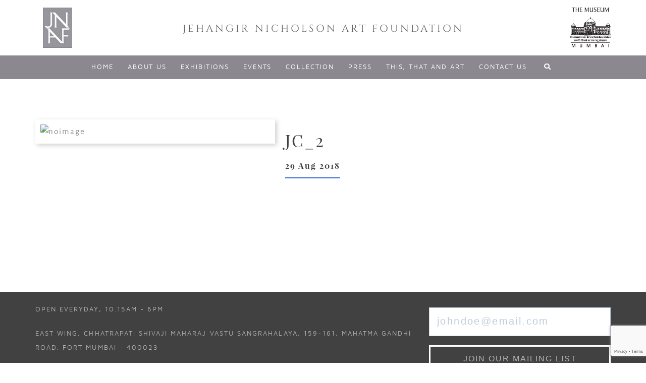

--- FILE ---
content_type: text/html; charset=UTF-8
request_url: https://jnaf.org/jc_2/
body_size: 46291
content:
<!DOCTYPE html>
<html>

<head>

	<meta charset="utf-8">
    <meta http-equiv="X-UA-Compatible" content="IE=edge">
    <meta name="viewport" content="width=device-width, initial-scale=1">
    
    <script src="https://kit.fontawesome.com/9b294d7d2a.js" crossorigin="anonymous"></script>
	<link rel="stylesheet" href="https://use.fontawesome.com/releases/v5.8.2/css/all.css" integrity="sha384-oS3vJWv+0UjzBfQzYUhtDYW+Pj2yciDJxpsK1OYPAYjqT085Qq/1cq5FLXAZQ7Ay" crossorigin="anonymous">
    <!--<link rel="stylesheet" href="https://cdnjs.cloudflare.com/ajax/libs/font-awesome/4.7.0/css/font-awesome.min.css">-->
    <link rel="stylesheet" href="https://jnaf.org/wp-content/themes/jnaf/css/bootstrap.min.css">
	  <link rel="stylesheet" type="text/css" href="https://jnaf.org/wp-content/themes/jnaf/css/style.css">
	  <!--[if lt IE 9]>
	      <script src="https://oss.maxcdn.com/html5shiv/3.7.2/html5shiv.min.js"></script>
	      <script src="https://oss.maxcdn.com/respond/1.4.2/respond.min.js"></script>
	    <![endif]-->
    <script src="https://jnaf.org/wp-content/themes/jnaf/js/jquery.min.js"></script>
	
    <script src="https://jnaf.org/wp-content/themes/jnaf/js/bootstrap.min.js"></script>
    
        
    
		<!-- All in One SEO 4.1.2.3 -->
		<title>JC_2 | JNAF</title>
		<meta name="google" content="nositelinkssearchbox" />
		<script type="application/ld+json" class="aioseo-schema">
			{"@context":"https:\/\/schema.org","@graph":[{"@type":"WebSite","@id":"https:\/\/jnaf.org\/#website","url":"https:\/\/jnaf.org\/","name":"JNAF","description":"JEHANGIR NICHOLSON ART FOUNDATION","publisher":{"@id":"https:\/\/jnaf.org\/#organization"}},{"@type":"Organization","@id":"https:\/\/jnaf.org\/#organization","name":"JNAF","url":"https:\/\/jnaf.org\/"},{"@type":"BreadcrumbList","@id":"https:\/\/jnaf.org\/jc_2\/#breadcrumblist","itemListElement":[{"@type":"ListItem","@id":"https:\/\/jnaf.org\/#listItem","position":"1","item":{"@type":"WebPage","@id":"https:\/\/jnaf.org\/","name":"Home","description":"JEHANGIR NICHOLSON ART FOUNDATION","url":"https:\/\/jnaf.org\/"},"nextItem":"https:\/\/jnaf.org\/jc_2\/#listItem"},{"@type":"ListItem","@id":"https:\/\/jnaf.org\/jc_2\/#listItem","position":"2","item":{"@type":"WebPage","@id":"https:\/\/jnaf.org\/jc_2\/","name":"JC_2","url":"https:\/\/jnaf.org\/jc_2\/"},"previousItem":"https:\/\/jnaf.org\/#listItem"}]},{"@type":"Person","@id":"https:\/\/jnaf.org\/author\/aashika\/#author","url":"https:\/\/jnaf.org\/author\/aashika\/","name":"admin","image":{"@type":"ImageObject","@id":"https:\/\/jnaf.org\/jc_2\/#authorImage","url":"https:\/\/secure.gravatar.com\/avatar\/ead04cecf5d680d42e84840b5317ca2c?s=96&d=mm&r=g","width":"96","height":"96","caption":"admin"}},{"@type":"ItemPage","@id":"https:\/\/jnaf.org\/jc_2\/#itempage","url":"https:\/\/jnaf.org\/jc_2\/","name":"JC_2 | JNAF","inLanguage":"en-US","isPartOf":{"@id":"https:\/\/jnaf.org\/#website"},"breadcrumb":{"@id":"https:\/\/jnaf.org\/jc_2\/#breadcrumblist"},"author":"https:\/\/jnaf.org\/jc_2\/#author","creator":"https:\/\/jnaf.org\/jc_2\/#author","datePublished":"2018-08-29T05:43:45+00:00","dateModified":"2018-08-29T05:43:45+00:00"}]}
		</script>
		<!-- All in One SEO -->

<link rel='dns-prefetch' href='//www.google.com' />
<link rel='dns-prefetch' href='//maxcdn.bootstrapcdn.com' />
<link rel='dns-prefetch' href='//s.w.org' />
<link rel="alternate" type="application/rss+xml" title="JNAF &raquo; JC_2 Comments Feed" href="https://jnaf.org/feed/?attachment_id=6059" />
		<!-- This site uses the Google Analytics by MonsterInsights plugin v9.9.0 - Using Analytics tracking - https://www.monsterinsights.com/ -->
							<script src="//www.googletagmanager.com/gtag/js?id=G-JDVF8KZCQV"  data-cfasync="false" data-wpfc-render="false" type="text/javascript" async></script>
			<script data-cfasync="false" data-wpfc-render="false" type="text/javascript">
				var mi_version = '9.9.0';
				var mi_track_user = true;
				var mi_no_track_reason = '';
								var MonsterInsightsDefaultLocations = {"page_location":"https:\/\/jnaf.org\/jc_2\/"};
								if ( typeof MonsterInsightsPrivacyGuardFilter === 'function' ) {
					var MonsterInsightsLocations = (typeof MonsterInsightsExcludeQuery === 'object') ? MonsterInsightsPrivacyGuardFilter( MonsterInsightsExcludeQuery ) : MonsterInsightsPrivacyGuardFilter( MonsterInsightsDefaultLocations );
				} else {
					var MonsterInsightsLocations = (typeof MonsterInsightsExcludeQuery === 'object') ? MonsterInsightsExcludeQuery : MonsterInsightsDefaultLocations;
				}

								var disableStrs = [
										'ga-disable-G-JDVF8KZCQV',
									];

				/* Function to detect opted out users */
				function __gtagTrackerIsOptedOut() {
					for (var index = 0; index < disableStrs.length; index++) {
						if (document.cookie.indexOf(disableStrs[index] + '=true') > -1) {
							return true;
						}
					}

					return false;
				}

				/* Disable tracking if the opt-out cookie exists. */
				if (__gtagTrackerIsOptedOut()) {
					for (var index = 0; index < disableStrs.length; index++) {
						window[disableStrs[index]] = true;
					}
				}

				/* Opt-out function */
				function __gtagTrackerOptout() {
					for (var index = 0; index < disableStrs.length; index++) {
						document.cookie = disableStrs[index] + '=true; expires=Thu, 31 Dec 2099 23:59:59 UTC; path=/';
						window[disableStrs[index]] = true;
					}
				}

				if ('undefined' === typeof gaOptout) {
					function gaOptout() {
						__gtagTrackerOptout();
					}
				}
								window.dataLayer = window.dataLayer || [];

				window.MonsterInsightsDualTracker = {
					helpers: {},
					trackers: {},
				};
				if (mi_track_user) {
					function __gtagDataLayer() {
						dataLayer.push(arguments);
					}

					function __gtagTracker(type, name, parameters) {
						if (!parameters) {
							parameters = {};
						}

						if (parameters.send_to) {
							__gtagDataLayer.apply(null, arguments);
							return;
						}

						if (type === 'event') {
														parameters.send_to = monsterinsights_frontend.v4_id;
							var hookName = name;
							if (typeof parameters['event_category'] !== 'undefined') {
								hookName = parameters['event_category'] + ':' + name;
							}

							if (typeof MonsterInsightsDualTracker.trackers[hookName] !== 'undefined') {
								MonsterInsightsDualTracker.trackers[hookName](parameters);
							} else {
								__gtagDataLayer('event', name, parameters);
							}
							
						} else {
							__gtagDataLayer.apply(null, arguments);
						}
					}

					__gtagTracker('js', new Date());
					__gtagTracker('set', {
						'developer_id.dZGIzZG': true,
											});
					if ( MonsterInsightsLocations.page_location ) {
						__gtagTracker('set', MonsterInsightsLocations);
					}
										__gtagTracker('config', 'G-JDVF8KZCQV', {"forceSSL":"true","link_attribution":"true"} );
										window.gtag = __gtagTracker;										(function () {
						/* https://developers.google.com/analytics/devguides/collection/analyticsjs/ */
						/* ga and __gaTracker compatibility shim. */
						var noopfn = function () {
							return null;
						};
						var newtracker = function () {
							return new Tracker();
						};
						var Tracker = function () {
							return null;
						};
						var p = Tracker.prototype;
						p.get = noopfn;
						p.set = noopfn;
						p.send = function () {
							var args = Array.prototype.slice.call(arguments);
							args.unshift('send');
							__gaTracker.apply(null, args);
						};
						var __gaTracker = function () {
							var len = arguments.length;
							if (len === 0) {
								return;
							}
							var f = arguments[len - 1];
							if (typeof f !== 'object' || f === null || typeof f.hitCallback !== 'function') {
								if ('send' === arguments[0]) {
									var hitConverted, hitObject = false, action;
									if ('event' === arguments[1]) {
										if ('undefined' !== typeof arguments[3]) {
											hitObject = {
												'eventAction': arguments[3],
												'eventCategory': arguments[2],
												'eventLabel': arguments[4],
												'value': arguments[5] ? arguments[5] : 1,
											}
										}
									}
									if ('pageview' === arguments[1]) {
										if ('undefined' !== typeof arguments[2]) {
											hitObject = {
												'eventAction': 'page_view',
												'page_path': arguments[2],
											}
										}
									}
									if (typeof arguments[2] === 'object') {
										hitObject = arguments[2];
									}
									if (typeof arguments[5] === 'object') {
										Object.assign(hitObject, arguments[5]);
									}
									if ('undefined' !== typeof arguments[1].hitType) {
										hitObject = arguments[1];
										if ('pageview' === hitObject.hitType) {
											hitObject.eventAction = 'page_view';
										}
									}
									if (hitObject) {
										action = 'timing' === arguments[1].hitType ? 'timing_complete' : hitObject.eventAction;
										hitConverted = mapArgs(hitObject);
										__gtagTracker('event', action, hitConverted);
									}
								}
								return;
							}

							function mapArgs(args) {
								var arg, hit = {};
								var gaMap = {
									'eventCategory': 'event_category',
									'eventAction': 'event_action',
									'eventLabel': 'event_label',
									'eventValue': 'event_value',
									'nonInteraction': 'non_interaction',
									'timingCategory': 'event_category',
									'timingVar': 'name',
									'timingValue': 'value',
									'timingLabel': 'event_label',
									'page': 'page_path',
									'location': 'page_location',
									'title': 'page_title',
									'referrer' : 'page_referrer',
								};
								for (arg in args) {
																		if (!(!args.hasOwnProperty(arg) || !gaMap.hasOwnProperty(arg))) {
										hit[gaMap[arg]] = args[arg];
									} else {
										hit[arg] = args[arg];
									}
								}
								return hit;
							}

							try {
								f.hitCallback();
							} catch (ex) {
							}
						};
						__gaTracker.create = newtracker;
						__gaTracker.getByName = newtracker;
						__gaTracker.getAll = function () {
							return [];
						};
						__gaTracker.remove = noopfn;
						__gaTracker.loaded = true;
						window['__gaTracker'] = __gaTracker;
					})();
									} else {
										console.log("");
					(function () {
						function __gtagTracker() {
							return null;
						}

						window['__gtagTracker'] = __gtagTracker;
						window['gtag'] = __gtagTracker;
					})();
									}
			</script>
			
							<!-- / Google Analytics by MonsterInsights -->
				<script type="text/javascript">
			window._wpemojiSettings = {"baseUrl":"https:\/\/s.w.org\/images\/core\/emoji\/13.1.0\/72x72\/","ext":".png","svgUrl":"https:\/\/s.w.org\/images\/core\/emoji\/13.1.0\/svg\/","svgExt":".svg","source":{"concatemoji":"https:\/\/jnaf.org\/wp-includes\/js\/wp-emoji-release.min.js?ver=5.8.12"}};
			!function(e,a,t){var n,r,o,i=a.createElement("canvas"),p=i.getContext&&i.getContext("2d");function s(e,t){var a=String.fromCharCode;p.clearRect(0,0,i.width,i.height),p.fillText(a.apply(this,e),0,0);e=i.toDataURL();return p.clearRect(0,0,i.width,i.height),p.fillText(a.apply(this,t),0,0),e===i.toDataURL()}function c(e){var t=a.createElement("script");t.src=e,t.defer=t.type="text/javascript",a.getElementsByTagName("head")[0].appendChild(t)}for(o=Array("flag","emoji"),t.supports={everything:!0,everythingExceptFlag:!0},r=0;r<o.length;r++)t.supports[o[r]]=function(e){if(!p||!p.fillText)return!1;switch(p.textBaseline="top",p.font="600 32px Arial",e){case"flag":return s([127987,65039,8205,9895,65039],[127987,65039,8203,9895,65039])?!1:!s([55356,56826,55356,56819],[55356,56826,8203,55356,56819])&&!s([55356,57332,56128,56423,56128,56418,56128,56421,56128,56430,56128,56423,56128,56447],[55356,57332,8203,56128,56423,8203,56128,56418,8203,56128,56421,8203,56128,56430,8203,56128,56423,8203,56128,56447]);case"emoji":return!s([10084,65039,8205,55357,56613],[10084,65039,8203,55357,56613])}return!1}(o[r]),t.supports.everything=t.supports.everything&&t.supports[o[r]],"flag"!==o[r]&&(t.supports.everythingExceptFlag=t.supports.everythingExceptFlag&&t.supports[o[r]]);t.supports.everythingExceptFlag=t.supports.everythingExceptFlag&&!t.supports.flag,t.DOMReady=!1,t.readyCallback=function(){t.DOMReady=!0},t.supports.everything||(n=function(){t.readyCallback()},a.addEventListener?(a.addEventListener("DOMContentLoaded",n,!1),e.addEventListener("load",n,!1)):(e.attachEvent("onload",n),a.attachEvent("onreadystatechange",function(){"complete"===a.readyState&&t.readyCallback()})),(n=t.source||{}).concatemoji?c(n.concatemoji):n.wpemoji&&n.twemoji&&(c(n.twemoji),c(n.wpemoji)))}(window,document,window._wpemojiSettings);
		</script>
		<style type="text/css">
img.wp-smiley,
img.emoji {
	display: inline !important;
	border: none !important;
	box-shadow: none !important;
	height: 1em !important;
	width: 1em !important;
	margin: 0 .07em !important;
	vertical-align: -0.1em !important;
	background: none !important;
	padding: 0 !important;
}
</style>
	<link rel='stylesheet' id='sbi_styles-css'  href='https://jnaf.org/wp-content/plugins/instagram-feed/css/sbi-styles.min.css?ver=6.8.0' type='text/css' media='all' />
<link rel='stylesheet' id='contact-form-7-css'  href='https://jnaf.org/wp-content/plugins/contact-form-7/includes/css/styles.css?ver=5.4.2' type='text/css' media='all' />
<link rel='stylesheet' id='ctf_styles-css'  href='https://jnaf.org/wp-content/plugins/custom-twitter-feeds/css/ctf-styles.min.css?ver=2.3.0' type='text/css' media='all' />
<link rel='stylesheet' id='cff-css'  href='https://jnaf.org/wp-content/plugins/custom-facebook-feed/assets/css/cff-style.min.css?ver=4.3.0' type='text/css' media='all' />
<link rel='stylesheet' id='sb-font-awesome-css'  href='https://maxcdn.bootstrapcdn.com/font-awesome/4.7.0/css/font-awesome.min.css?ver=5.8.12' type='text/css' media='all' />
<script type='text/javascript' src='https://jnaf.org/wp-content/plugins/google-analytics-for-wordpress/assets/js/frontend-gtag.min.js?ver=9.9.0' id='monsterinsights-frontend-script-js'></script>
<script data-cfasync="false" data-wpfc-render="false" type="text/javascript" id='monsterinsights-frontend-script-js-extra'>/* <![CDATA[ */
var monsterinsights_frontend = {"js_events_tracking":"true","download_extensions":"doc,pdf,ppt,zip,xls,docx,pptx,xlsx","inbound_paths":"[{\"path\":\"\\\/go\\\/\",\"label\":\"affiliate\"},{\"path\":\"\\\/recommend\\\/\",\"label\":\"affiliate\"}]","home_url":"https:\/\/jnaf.org","hash_tracking":"false","v4_id":"G-JDVF8KZCQV"};/* ]]> */
</script>
<script type='text/javascript' src='https://jnaf.org/wp-includes/js/jquery/jquery.min.js?ver=3.6.0' id='jquery-core-js'></script>
<script type='text/javascript' src='https://jnaf.org/wp-includes/js/jquery/jquery-migrate.min.js?ver=3.3.2' id='jquery-migrate-js'></script>
<link rel="https://api.w.org/" href="https://jnaf.org/wp-json/" /><link rel="alternate" type="application/json" href="https://jnaf.org/wp-json/wp/v2/media/6059" /><link rel="EditURI" type="application/rsd+xml" title="RSD" href="https://jnaf.org/xmlrpc.php?rsd" />
<link rel="wlwmanifest" type="application/wlwmanifest+xml" href="https://jnaf.org/wp-includes/wlwmanifest.xml" /> 
<link rel='shortlink' href='https://jnaf.org/?p=6059' />
<link rel="alternate" type="application/json+oembed" href="https://jnaf.org/wp-json/oembed/1.0/embed?url=https%3A%2F%2Fjnaf.org%2Fjc_2%2F" />
<link rel="alternate" type="text/xml+oembed" href="https://jnaf.org/wp-json/oembed/1.0/embed?url=https%3A%2F%2Fjnaf.org%2Fjc_2%2F&#038;format=xml" />
		<script type="text/javascript">
			//<![CDATA[
			var show_msg = '1';
			if (show_msg !== '0') {
				var options = {view_src: "View Source is disabled!", inspect_elem: "Inspect Element is disabled!", right_click: "Right click is disabled!", copy_cut_paste_content: "Cut/Copy/Paste is disabled!", image_drop: "Image Drag-n-Drop is disabled!" }
			} else {
				var options = '';
			}

         	function nocontextmenu(e) { return false; }
         	document.oncontextmenu = nocontextmenu;
         	document.ondragstart = function() { return false;}

			document.onmousedown = function (event) {
				event = (event || window.event);
				if (event.keyCode === 123) {
					if (show_msg !== '0') {show_toast('inspect_elem');}
					return false;
				}
			}
			document.onkeydown = function (event) {
				event = (event || window.event);
				//alert(event.keyCode);   return false;
				if (event.keyCode === 123 ||
						event.ctrlKey && event.shiftKey && event.keyCode === 73 ||
						event.ctrlKey && event.shiftKey && event.keyCode === 75) {
					if (show_msg !== '0') {show_toast('inspect_elem');}
					return false;
				}
				if (event.ctrlKey && event.keyCode === 85) {
					if (show_msg !== '0') {show_toast('view_src');}
					return false;
				}
			}
			function addMultiEventListener(element, eventNames, listener) {
				var events = eventNames.split(' ');
				for (var i = 0, iLen = events.length; i < iLen; i++) {
					element.addEventListener(events[i], function (e) {
						e.preventDefault();
						if (show_msg !== '0') {
							show_toast(listener);
						}
					});
				}
			}
			addMultiEventListener(document, 'contextmenu', 'right_click');
			addMultiEventListener(document, 'cut copy paste print', 'copy_cut_paste_content');
			addMultiEventListener(document, 'drag drop', 'image_drop');
			function show_toast(text) {
				var x = document.getElementById("amm_drcfw_toast_msg");
				x.innerHTML = eval('options.' + text);
				x.className = "show";
				setTimeout(function () {
					x.className = x.className.replace("show", "")
				}, 3000);
			}
		//]]>
		</script>
		<style type="text/css">body * :not(input):not(textarea){user-select:none !important; -webkit-touch-callout: none !important;  -webkit-user-select: none !important; -moz-user-select:none !important; -khtml-user-select:none !important; -ms-user-select: none !important;}#amm_drcfw_toast_msg{visibility:hidden;min-width:250px;margin-left:-125px;background-color:#333;color:#fff;text-align:center;border-radius:2px;padding:16px;position:fixed;z-index:999;left:50%;bottom:30px;font-size:17px}#amm_drcfw_toast_msg.show{visibility:visible;-webkit-animation:fadein .5s,fadeout .5s 2.5s;animation:fadein .5s,fadeout .5s 2.5s}@-webkit-keyframes fadein{from{bottom:0;opacity:0}to{bottom:30px;opacity:1}}@keyframes fadein{from{bottom:0;opacity:0}to{bottom:30px;opacity:1}}@-webkit-keyframes fadeout{from{bottom:30px;opacity:1}to{bottom:0;opacity:0}}@keyframes fadeout{from{bottom:30px;opacity:1}to{bottom:0;opacity:0}}</style>
		<link rel="icon" href="https://jnaf.org/wp-content/uploads/2017/05/cropped-jnaf-logo-1-32x32.png" sizes="32x32" />
<link rel="icon" href="https://jnaf.org/wp-content/uploads/2017/05/cropped-jnaf-logo-1-192x192.png" sizes="192x192" />
<link rel="apple-touch-icon" href="https://jnaf.org/wp-content/uploads/2017/05/cropped-jnaf-logo-1-180x180.png" />
<meta name="msapplication-TileImage" content="https://jnaf.org/wp-content/uploads/2017/05/cropped-jnaf-logo-1-270x270.png" />


    <!-- START - We recommend to place the below code in head tag of your website html  -->
<style>
  @font-face {
    font-display: block;
    font-family: Roboto;
    src: url(https://assets.brevo.com/font/Roboto/Latin/normal/normal/7529907e9eaf8ebb5220c5f9850e3811.woff2) format("woff2"), url(https://assets.brevo.com/font/Roboto/Latin/normal/normal/25c678feafdc175a70922a116c9be3e7.woff) format("woff")
  }

  @font-face {
    font-display: fallback;
    font-family: Roboto;
    font-weight: 600;
    src: url(https://assets.brevo.com/font/Roboto/Latin/medium/normal/6e9caeeafb1f3491be3e32744bc30440.woff2) format("woff2"), url(https://assets.brevo.com/font/Roboto/Latin/medium/normal/71501f0d8d5aa95960f6475d5487d4c2.woff) format("woff")
  }

  @font-face {
    font-display: fallback;
    font-family: Roboto;
    font-weight: 700;
    src: url(https://assets.brevo.com/font/Roboto/Latin/bold/normal/3ef7cf158f310cf752d5ad08cd0e7e60.woff2) format("woff2"), url(https://assets.brevo.com/font/Roboto/Latin/bold/normal/ece3a1d82f18b60bcce0211725c476aa.woff) format("woff")
  }

  #sib-container input:-ms-input-placeholder {
    text-align: left;
    font-family: "Helvetica", sans-serif;
    color: #c0ccda;
  }

  #sib-container input::placeholder {
    text-align: left;
    font-family: "Helvetica", sans-serif;
    color: #c0ccda;
  }

  #sib-container textarea::placeholder {
    text-align: left;
    font-family: "Helvetica", sans-serif;
    color: #c0ccda;
  }

  .sib-form .entry__field{
    border-radius: 0px !important;
    color: #8c8c8c !important;
  }

  .sib-form .input  {
    height: 55px !important;
    letter-spacing: 0.12em !important;
    font-family: 'AlegreyaSans-Regular' !important;
    font-weight: normal !important;
    font-size: 20px !important;
    line-height: 18px !important;
    /* float: left; */
    width: 100% !important;
    padding: 0px 15px !important;
    border-radius: 0px !important;
    color: #8c8c8c !important;
    font-weight: normal !important;
}


  .sib-form .input:-ms-input-placeholder,
   .sib-form .input::placeholder{
    font-family: 'AlegreyaSans-Regular' !important;
    font-weight: normal !important;
    font-size: 20px !important;
    line-height: 18px !important;
    color: #8c8c8c !important;
    font-weight: normal !important;
   }

.sib-form .input[type=submit] {
    -webkit-appearance: button;
    cursor: pointer;
    border: 3px solid #fff;
    background-color: transparent;
    height: 53px;
    font-size: 16px;
    /* float: left; */
    letter-spacing: 2px;
    width: 100%;
    margin-top: 15px;
}

body .sib-form-block__button{
 -webkit-appearance: button !important;
    cursor: pointer !important;
    border: 3px solid #fff !important;
    background-color: transparent !important;
    height: 53px !important;
    font-size: 16px !important;
    /* float: left; */
    letter-spacing: 2px !important;
    width: 100% !important;
    color: #b3b3b3 !important;
    font-weight: 400 !important;
    border-radius: 0px !important;
    text-align: center !important;
}

.sib-form .entry__error{
      color: rgb(237 51 51) !important;
      background-color: transparent !important;
}

#sib-container{
  border: 0px none !important;
  padding: 0px !important;
}

.sib-form .entry__field:focus-within {
    box-shadow: none !important;
}

.sib-form-block{
  padding: 0px !important;
}

.sib-form{
  padding: 0 !important;
}

.sib-form-message-panel__inner-text{
  font-size: 13px !important;
}

.sib-form-message-panel__text .sib-notification__icon {
    width: 20px !important;
    height: 20px !important;
}
</style>
<link rel="stylesheet" href="https://sibforms.com/forms/end-form/build/sib-styles.css">
<!--  END - We recommend to place the above code in head tag of your website html -->
</head>

<body data-rsssl=1>

<!--header starts here-->
<header>
	<div class="sticky-header"> 
    <!-- header start -->
	    <div class="container header">
	      <div class="row">
	        <div class="col-xs-3 col-sm-2"><a class="navbar-brand" href="https://jnaf.org"><img src="https://jnaf.org/wp-content/themes/jnaf/images/jnaf-logo.jpg" alt="noimage"></a></div>
	        <div class="col-xs-6 col-sm-8"><h3>JEHANGIR NICHOLSON ART FOUNDATION</h3></div>
	        <div class="col-xs-3 col-sm-2 text-right pad15 museum_img"><a href="https://www.csmvs.in/" target="_blank"><img src="https://jnaf.org/wp-content/themes/jnaf/images/MuseumLogo-Black.png" width="100" alt=""/></a></div>
	      </div>
	    </div>
  	<!-- nav start -->
    <nav class="navbar navbar-inverse" data-spy="affix" data-offset-top="134">
     <div class="container">
     <div class="row">
    	   <div class="col-xs-12">
            <div class="navbar-header">
      	    	<button type="button" class="navbar-toggle" data-toggle="collapse" data-target="#myNavbar">
      	          <span class="icon-bar"></span>
      	          <span class="icon-bar"></span>
      	          <span class="icon-bar"></span>                        
				</button>
				<a class="logo-sticky-header navbar-brand" href="https://jnaf.org/"><img src="https://jnaf.org/wp-content/themes/jnaf/images/jnaf-logo.jpg" width="30" alt="noimage"></a>
            </div>
			<div class="collapse navbar-collapse" id="myNavbar">
				<ul class="nav navbar-nav">
          			   <!--<li><a href="#">Home</a></li>
          			   <li><a href="#">About us</a></li>
          			   <li><a href="#">Exhibitions</a></li>
          			   <li><a href="#">Events</a></li>
          			   <li><a href="#">Collection</a></li>
          			   <li><a href="#">Press</a></li>
          			   <li><a href="#">Curator's Corner</a></li>
          			   <li><a href="#">Contact us</a></li>-->
                   <!--<li class="logo-sticky-header"><a href="#"><img src="https://jnaf.org/wp-content/themes/jnaf/images/jnaf-logo.jpg" alt="noimage"></a></li>-->
                                      <li class=" menu-item menu-item-type-post_type menu-item-object-page menu-item-home menu-item-359 "><a href="https://jnaf.org/">Home</a></li>
                                      <li class=" menu-item menu-item-type-post_type menu-item-object-page menu-item-364 "><a href="https://jnaf.org/about-us/">About us</a></li>
                                      <li class=" menu-item menu-item-type-post_type menu-item-object-page menu-item-358 "><a href="https://jnaf.org/exhibitions/">Exhibitions</a></li>
                                      <li class=" menu-item menu-item-type-post_type menu-item-object-page menu-item-362 "><a href="https://jnaf.org/events/">Events</a></li>
                                      <li class=" menu-item menu-item-type-post_type menu-item-object-page menu-item-361 "><a href="https://jnaf.org/collection/">Collection</a></li>
                                      <li class=" menu-item menu-item-type-post_type menu-item-object-page menu-item-360 "><a href="https://jnaf.org/press-articles/">Press</a></li>
                                      <li class=" menu-item menu-item-type-post_type menu-item-object-page menu-item-363 "><a href="https://jnaf.org/this-that-and-art/">This, That and Art</a></li>
                                      <li class=" menu-item menu-item-type-post_type menu-item-object-page menu-item-357 "><a href="https://jnaf.org/contact-us/">Contact us</a></li>
                  					<li class=" menu-item menu-item-type-post_type menu-item-object-page">
						<a href="" data-toggle="modal" data-target="#modal-search" style="display:block;">&nbsp;<i class="fas fa-search"></i>&nbsp;</a>
					</li>
				</ul>
    		</div>
           </div>  
      </div>
		  </div>
    </nav>
        <!-- nav end --> 
    </div><!--sticky-header-->
</header>
<!--header End here-->



<section id="event_individual" class="exhibition_section">
    <div class="container">
        <div class="row padtp60 padbt60">
          <div class="col-xs-12 col-sm-12 exhibition_div blog_div">
            <img src="" class="img-responsive" alt="noimage">
            <div class="event_individual_text">
      	      <h1>JC_2<span class="curated"></span>
              <br><span class="exb_date">29 Aug 2018</span></h1>
              <p></p>
            </div>
          </div>
       </div>
    </div>
</section>



<section id="footer" class="martp120">
    <div class="footer_main padtp20 padbt20">
      <div class="container">
        <div class="row">
          <div class="col-sm-12 col-md-8">
            <div class="details">
                <p>Open everyday, 10.15am - 6pm</p>
                <p>East Wing, Chhatrapati Shivaji Maharaj Vastu Sangrahalaya, 
                159-161, Mahatma Gandhi Road, Fort
                Mumbai - 400023</p>
                <p>+91 2269584451 | info@jnaf.org</p>
            </div>
			<div class="social-icons">
                <ul>
                <li><a target="_blank" href="https://www.facebook.com/jnafmumbai/"><i class="fa fa-facebook"></i></a></li>
                <li><a target="_blank" href="https://twitter.com/jnaf_mumbai"><i class="fa fa-twitter"></i></a></li>
                <li><a target="_blank" href="https://www.instagram.com/jnafmumbai/" class="btn-instagram"><i class="fa fa-instagram"></i></a></li>
                </ul>
              </div><!--#social-links--> 
          </div>
            <div class="col-sm-12 col-md-4">
              <div class="mail_info mailchimp_form">

                  <!-- START - We recommend to place the below code where you want the form in your website html  -->
<div class="sib-form" style="text-align: center;
         background-color: #414141;                                 ">
  <div id="sib-form-container" class="sib-form-container">
    <div id="error-message" class="sib-form-message-panel" style="font-size:16px; text-align:left; font-family:&quot;Helvetica&quot;, sans-serif; color:#661d1d; background-color:#ffeded; border-radius:3px; border-color:#ff4949;max-width:540px;">
      <div class="sib-form-message-panel__text sib-form-message-panel__text--center">
        <svg viewBox="0 0 512 512" class="sib-icon sib-notification__icon">
          <path d="M256 40c118.621 0 216 96.075 216 216 0 119.291-96.61 216-216 216-119.244 0-216-96.562-216-216 0-119.203 96.602-216 216-216m0-32C119.043 8 8 119.083 8 256c0 136.997 111.043 248 248 248s248-111.003 248-248C504 119.083 392.957 8 256 8zm-11.49 120h22.979c6.823 0 12.274 5.682 11.99 12.5l-7 168c-.268 6.428-5.556 11.5-11.99 11.5h-8.979c-6.433 0-11.722-5.073-11.99-11.5l-7-168c-.283-6.818 5.167-12.5 11.99-12.5zM256 340c-15.464 0-28 12.536-28 28s12.536 28 28 28 28-12.536 28-28-12.536-28-28-28z" />
        </svg>
        <span class="sib-form-message-panel__inner-text">
                          Your subscription could not be saved. Please try again.
                      </span>
      </div>
    </div>
    <div></div>
    <div id="success-message" class="sib-form-message-panel" style="font-size:16px; text-align:left; font-family:&quot;Helvetica&quot;, sans-serif; color:#085229; background-color:#e7faf0; border-radius:3px; border-color:#13ce66;max-width:540px;">
      <div class="sib-form-message-panel__text sib-form-message-panel__text--center">
        <svg viewBox="0 0 512 512" class="sib-icon sib-notification__icon">
          <path d="M256 8C119.033 8 8 119.033 8 256s111.033 248 248 248 248-111.033 248-248S392.967 8 256 8zm0 464c-118.664 0-216-96.055-216-216 0-118.663 96.055-216 216-216 118.664 0 216 96.055 216 216 0 118.663-96.055 216-216 216zm141.63-274.961L217.15 376.071c-4.705 4.667-12.303 4.637-16.97-.068l-85.878-86.572c-4.667-4.705-4.637-12.303.068-16.97l8.52-8.451c4.705-4.667 12.303-4.637 16.97.068l68.976 69.533 163.441-162.13c4.705-4.667 12.303-4.637 16.97.068l8.451 8.52c4.668 4.705 4.637 12.303-.068 16.97z" />
        </svg>
        <span class="sib-form-message-panel__inner-text">
                          Your subscription has been successful.
                      </span>
      </div>
    </div>
    <div></div>
    <div id="sib-container" class="sib-container--large sib-container--vertical" style="text-align:center; background-color:rgba(65,65,65,1); max-width:540px; border-radius:3px; border-width:1px; border-color:#C0CCD9; border-style:solid; direction:ltr">
      <form id="sib-form" method="POST" action="https://5ef81135.sibforms.com/serve/[base64]" data-type="subscription">
        <div style="padding: 8px 0;">
          <div class="sib-input sib-form-block">
            <div class="form__entry entry_block">
              <div class="form__label-row ">

                <div class="entry__field">
                  <input class="input " type="text" id="EMAIL" name="EMAIL" autocomplete="off" placeholder="johndoe@email.com" data-required="true" required />
                </div>
              </div>

              <label class="entry__error entry__error--primary" style="font-size:16px; text-align:left; font-family:&quot;Helvetica&quot;, sans-serif; color:#661d1d; background-color:#ffeded; border-radius:3px; border-color:#ff4949;">
              </label>
            </div>
          </div>
        </div>
        <div style="padding: 8px 0;">
          <div class="sib-form-block" style="text-align: left">
            <button class="sib-form-block__button sib-form-block__button-with-loader" style="font-size:16px; text-align:left; font-weight:700; font-family:&quot;Helvetica&quot;, sans-serif; color:#333333; background-color:#414141; border-radius:3px; border-width:0px;" form="sib-form" type="submit">
              <svg class="icon clickable__icon progress-indicator__icon sib-hide-loader-icon" viewBox="0 0 512 512">
                <path d="M460.116 373.846l-20.823-12.022c-5.541-3.199-7.54-10.159-4.663-15.874 30.137-59.886 28.343-131.652-5.386-189.946-33.641-58.394-94.896-95.833-161.827-99.676C261.028 55.961 256 50.751 256 44.352V20.309c0-6.904 5.808-12.337 12.703-11.982 83.556 4.306 160.163 50.864 202.11 123.677 42.063 72.696 44.079 162.316 6.031 236.832-3.14 6.148-10.75 8.461-16.728 5.01z" />
              </svg>
              JOIN OUR MAILING LIST
            </button>
          </div>
        </div>

        <input type="text" name="email_address_check" value="" class="input--hidden">
        <input type="hidden" name="locale" value="en">
      </form>
    </div>
  </div>
</div>
<!-- END - We recommend to place the below code where you want the form in your website html  -->

              </div>
              
            </div>
          </div>
        </div>
    </div>
    <div class="copyright text-center">
      <h5>Copyright &copy; 2019 by JNAF</h5>
    </div>


</section>



<!-- The modal -->
<div class="modal fade" id="modal-search" tabindex="-1" role="dialog" aria-labelledby="modalLabel" aria-hidden="true">
	<div class="modal-dialog" role="document">
		<div class="modal-content">
			<!--<div class="modal-header">
				<button type="button" class="close" data-dismiss="modal" aria-label="Close">
					<span aria-hidden="true">&times;</span>
				</button>
				<h4 class="modal-title" id="modalLabel">Search</h4>
			</div>-->
			<div class="modal-body">
				<form id="search" method="get" role="search" action="https://jnaf.org/">
					  <input type="text" placeholder="Enter Keywords..." name="s">
					  <input type="submit" value="Search" class="submit button-search-jnaf">
					  <!--<input type="hidden" name="post_type" value="post">-->
				</form>
			</div>
			<!--<div class="modal-footer">
				<button type="button" class="btn btn-secondary" data-dismiss="modal">Close</button>
			</div>-->
		</div>
	</div>
</div>

<script>
jQuery(document).ready(function() {
    /*jQuery('.carousel[data-type="multi"] .item').each(function(){
   var next = $(this).next();
  if (!next.length) {
    next = $(this).siblings(':first');
  }
  next.children(':first-child').clone().appendTo($(this));
  
  if (!next.length) {
        next = $(this).siblings(':first');
    }
    
    next.children(':first-child').clone().appendTo($(this));
  });*/
    
  function goToSlide(number) {
          
    jQuery(".carousel").carousel(number);
    return false;
  }
  //sliders swipe
   $(".carousel").on("touchstart", function(event){
        var xClick = event.originalEvent.touches[0].pageX;
    $(this).one("touchmove", function(event){
        var xMove = event.originalEvent.touches[0].pageX;
        if( Math.floor(xClick - xMove) > 5 ){
            $(".carousel").carousel('next');
        }
        else if( Math.floor(xClick - xMove) < -5 ){
            $(".carousel").carousel('prev');
        }
    });
    $(".carousel").on("touchend", function(){
            $(this).off("touchmove");
    });
});
//for logo in sticky header
$(window).scroll(function(){
    if($("nav").hasClass("affix")){
          $(".logo-sticky-header  img").css("display","block");
      }else{
          $(".logo-sticky-header  img").css("display","none");
       }
        
});

//for press-article pills
	$("#nine").click(function() { 
		$(".nine").fadeIn();
		$(".eight").fadeOut();
		$(".seven").fadeOut();
    }); 
	$("#eight").click(function() { 
		$(".nine").fadeOut();
		$(".eight").fadeIn();
		$(".seven").fadeOut();
    }); 
	$("#seven").click(function() { 
		$(".nine").fadeOut();
		$(".eight").fadeOut();
		$(".seven").fadeIn();
    }); 

//for press-article pills
  $("#nine").click(function() { 
    $(".nine").fadeIn();
    $(".eight").fadeOut();
    $(".seven").fadeOut();
    $(".six").fadeOut();
    $(".five").fadeOut();
    $(".four").fadeOut();
    $(".three").fadeOut();
    $(".two").fadeOut();
    $(".eleven").fadeOut();
    $(".twenty").fadeOut();
    $(".twentyone").fadeOut();
    $(".twentytwo").fadeOut();
    $(".twentythree").fadeOut();
    $(".twentyfour").fadeOut();
    $(".twentyfive").fadeOut();
    }); 
  $("#eight").click(function() { 
    $(".eight").fadeIn();
    $(".nine").fadeOut();
    $(".seven").fadeOut();
    $(".six").fadeOut();
    $(".five").fadeOut();
    $(".four").fadeOut();
    $(".three").fadeOut();
    $(".two").fadeOut();
    $(".eleven").fadeOut();
    $(".twenty").fadeOut();
    $(".twentyone").fadeOut();
    $(".twentytwo").fadeOut();
    $(".twentythree").fadeOut();
    $(".twentyfour").fadeOut();
    $(".twentyfive").fadeOut();
  }); 
  $("#seven").click(function() { 
    $(".nine").fadeOut();
    $(".eight").fadeOut();
    $(".seven").fadeIn();
    $(".six").fadeOut();
    $(".five").fadeOut();
    $(".four").fadeOut();
    $(".three").fadeOut();
    $(".two").fadeOut();
    $(".eleven").fadeOut();
    $(".twenty").fadeOut();
    $(".twentyone").fadeOut();
    $(".twentytwo").fadeOut();
    $(".twentythree").fadeOut();
    $(".twentyfour").fadeOut();
    $(".twentyfive").fadeOut();
  });

  $("#six").click(function() { 
    $(".nine").fadeOut();
    $(".eight").fadeOut();
    $(".seven").fadeOut();
    $(".six").fadeIn();
    $(".five").fadeOut();
    $(".four").fadeOut();
    $(".three").fadeOut();
    $(".two").fadeOut();
    $(".eleven").fadeOut();
    $(".twenty").fadeOut();
    $(".twentyone").fadeOut();
    $(".twentytwo").fadeOut();
    $(".twentythree").fadeOut();
    $(".twentyfour").fadeOut();
    $(".twentyfive").fadeOut();
  }); 

$("#five").click(function() { 
    $(".nine").fadeOut();
    $(".eight").fadeOut();
    $(".seven").fadeOut();
    $(".six").fadeOut();
    $(".five").fadeIn();
    $(".four").fadeOut();
    $(".three").fadeOut();
    $(".two").fadeOut();
    $(".eleven").fadeOut();
    $(".twenty").fadeOut();
    $(".twentyone").fadeOut();
    $(".twentytwo").fadeOut();
    $(".twentythree").fadeOut();
    $(".twentyfour").fadeOut();
    $(".twentyfive").fadeOut();
  });

$("#four").click(function() { 
    $(".nine").fadeOut();
    $(".eight").fadeOut();
    $(".seven").fadeOut();
    $(".six").fadeOut();
    $(".five").fadeOut();
    $(".four").fadeIn();
    $(".three").fadeOut();
    $(".two").fadeOut();
    $(".eleven").fadeOut();
    $(".twenty").fadeOut();
    $(".twentyone").fadeOut();
    $(".twentytwo").fadeOut();
    $(".twentythree").fadeOut();
    $(".twentyfour").fadeOut();
    $(".twentyfive").fadeOut();
  });

  $("#three").click(function() { 
    $(".nine").fadeOut();
    $(".eight").fadeOut();
    $(".seven").fadeOut();
    $(".six").fadeOut();
    $(".five").fadeOut();
    $(".four").fadeOut();
    $(".three").fadeIn();
    $(".two").fadeOut();
    $(".eleven").fadeOut();
    $(".twenty").fadeOut();
    $(".twentyone").fadeOut();
    $(".twentytwo").fadeOut();
    $(".twentythree").fadeOut();
    $(".twentyfour").fadeOut();
    $(".twentyfive").fadeOut();
  });

  $("#two").click(function() { 
    $(".nine").fadeOut();
    $(".eight").fadeOut();
    $(".seven").fadeOut();
    $(".six").fadeOut();
    $(".five").fadeOut();
    $(".four").fadeOut();
    $(".three").fadeOut();
    $(".two").fadeIn();
    $(".eleven").fadeOut();
    $(".twenty").fadeOut();
    $(".twentyone").fadeOut();
    $(".twentytwo").fadeOut();
    $(".twentythree").fadeOut();
    $(".twentyfour").fadeOut();
    $(".twentyfive").fadeOut();
  });

  $("#eleven").click(function() { 
    $(".nine").fadeOut();
    $(".eight").fadeOut();
    $(".seven").fadeOut();
    $(".six").fadeOut();
    $(".five").fadeOut();
    $(".four").fadeOut();
    $(".three").fadeOut();
    $(".two").fadeOut();
    $(".eleven").fadeIn();
    $(".twenty").fadeOut();
    $(".twentyone").fadeOut();
    $(".twentytwo").fadeOut();
    $(".twentythree").fadeOut();
    $(".twentyfour").fadeOut();
    $(".twentyfive").fadeOut();
  });

  $("#twenty").click(function() { 
    $(".nine").fadeOut();
    $(".eight").fadeOut();
    $(".seven").fadeOut();
    $(".six").fadeOut();
    $(".five").fadeOut();
    $(".four").fadeOut();
    $(".three").fadeOut();
    $(".two").fadeOut();
    $(".eleven").fadeOut();
    $(".twenty").fadeIn();
    $(".twentyone").fadeOut();
    $(".twentytwo").fadeOut();
    $(".twentythree").fadeOut();
    $(".twentyfour").fadeOut();
    $(".twentyfive").fadeOut();
  });

  $("#twentyone").click(function() { 
    $(".nine").fadeOut();
    $(".eight").fadeOut();
    $(".seven").fadeOut();
    $(".six").fadeOut();
    $(".five").fadeOut();
    $(".four").fadeOut();
    $(".three").fadeOut();
    $(".two").fadeOut();
    $(".eleven").fadeOut();
    $(".twenty").fadeOut();
    $(".twentyone").fadeIn();
    $(".twentytwo").fadeOut();
    $(".twentythree").fadeOut();
    $(".twentyfour").fadeOut();
    $(".twentyfive").fadeOut();
  });

  $("#twentytwo").click(function() { 
    $(".nine").fadeOut();
    $(".eight").fadeOut();
    $(".seven").fadeOut();
    $(".six").fadeOut();
    $(".five").fadeOut();
    $(".four").fadeOut();
    $(".three").fadeOut();
    $(".two").fadeOut();
    $(".eleven").fadeOut();
    $(".twenty").fadeOut();
    $(".twentyone").fadeOut();
    $(".twentytwo").fadeIn();
    $(".twentythree").fadeOut();
    $(".twentyfour").fadeOut();
    $(".twentyfive").fadeOut();
  });

  $("#twentythree").click(function() { 
    $(".nine").fadeOut();
    $(".eight").fadeOut();
    $(".seven").fadeOut();
    $(".six").fadeOut();
    $(".five").fadeOut();
    $(".four").fadeOut();
    $(".three").fadeOut();
    $(".two").fadeOut();
    $(".eleven").fadeOut();
    $(".twenty").fadeOut();
    $(".twentyone").fadeOut();
    $(".twentytwo").fadeOut();
    $(".twentythree").fadeIn();
    $(".twentyfour").fadeOut();
    $(".twentyfive").fadeOut();
  });

  $("#twentyfour").click(function() { 
    $(".nine").fadeOut();
    $(".eight").fadeOut();
    $(".seven").fadeOut();
    $(".six").fadeOut();
    $(".five").fadeOut();
    $(".four").fadeOut();
    $(".three").fadeOut();
    $(".two").fadeOut();
    $(".eleven").fadeOut();
    $(".twenty").fadeOut();
    $(".twentyone").fadeOut();
    $(".twentytwo").fadeOut();
    $(".twentythree").fadeOut();
    $(".twentyfour").fadeIn();
    $(".twentyfive").fadeOut();
  });

  $("#twentyfive").click(function() { 
    $(".nine").fadeOut();
    $(".eight").fadeOut();
    $(".seven").fadeOut();
    $(".six").fadeOut();
    $(".five").fadeOut();
    $(".four").fadeOut();
    $(".three").fadeOut();
    $(".two").fadeOut();
    $(".eleven").fadeOut();
    $(".twenty").fadeOut();
    $(".twentyone").fadeOut();
    $(".twentytwo").fadeOut();
    $(".twentythree").fadeOut();
    $(".twentyfour").fadeOut();
    $(".twentyfive").fadeIn();
  });

});
</script>

<!-- START - We recommend to place the below code in footer or bottom of your website html  -->
<script>
  window.REQUIRED_CODE_ERROR_MESSAGE = 'Please choose a country code';
  window.LOCALE = 'en';
  window.EMAIL_INVALID_MESSAGE = window.SMS_INVALID_MESSAGE = "The information provided is invalid. Please review the field format and try again.";

  window.REQUIRED_ERROR_MESSAGE = "This field cannot be left blank. ";

  window.GENERIC_INVALID_MESSAGE = "The information provided is invalid. Please review the field format and try again.";




  window.translation = {
    common: {
      selectedList: '{quantity} list selected',
      selectedLists: '{quantity} lists selected'
    }
  };

  var AUTOHIDE = Boolean(0);
</script>
<script defer src="https://sibforms.com/forms/end-form/build/main.js"></script>


<!-- END - We recommend to place the above code in footer or bottom of your website html  -->
<!-- Custom Facebook Feed JS -->
<script type="text/javascript">var cffajaxurl = "https://jnaf.org/wp-admin/admin-ajax.php";
var cfflinkhashtags = "true";
</script>
    <div id="amm_drcfw_toast_msg"></div>
<!-- YouTube Feeds JS -->
<script type="text/javascript">

</script>
<!-- Instagram Feed JS -->
<script type="text/javascript">
var sbiajaxurl = "https://jnaf.org/wp-admin/admin-ajax.php";
</script>
<script type='text/javascript' src='https://jnaf.org/wp-includes/js/dist/vendor/regenerator-runtime.min.js?ver=0.13.7' id='regenerator-runtime-js'></script>
<script type='text/javascript' src='https://jnaf.org/wp-includes/js/dist/vendor/wp-polyfill.min.js?ver=3.15.0' id='wp-polyfill-js'></script>
<script type='text/javascript' id='contact-form-7-js-extra'>
/* <![CDATA[ */
var wpcf7 = {"api":{"root":"https:\/\/jnaf.org\/wp-json\/","namespace":"contact-form-7\/v1"}};
/* ]]> */
</script>
<script type='text/javascript' src='https://jnaf.org/wp-content/plugins/contact-form-7/includes/js/index.js?ver=5.4.2' id='contact-form-7-js'></script>
<script type='text/javascript' src='https://jnaf.org/wp-content/plugins/custom-facebook-feed/assets/js/cff-scripts.min.js?ver=4.3.0' id='cffscripts-js'></script>
<script type='text/javascript' src='https://www.google.com/recaptcha/api.js?render=6LcGxkAcAAAAADBLiQBGGBkSdIkfVFK1uMDaPoA1&#038;ver=3.0' id='google-recaptcha-js'></script>
<script type='text/javascript' id='wpcf7-recaptcha-js-extra'>
/* <![CDATA[ */
var wpcf7_recaptcha = {"sitekey":"6LcGxkAcAAAAADBLiQBGGBkSdIkfVFK1uMDaPoA1","actions":{"homepage":"homepage","contactform":"contactform"}};
/* ]]> */
</script>
<script type='text/javascript' src='https://jnaf.org/wp-content/plugins/contact-form-7/modules/recaptcha/index.js?ver=5.4.2' id='wpcf7-recaptcha-js'></script>
<script type='text/javascript' src='https://jnaf.org/wp-includes/js/wp-embed.min.js?ver=5.8.12' id='wp-embed-js'></script>


</body>
</html>

--- FILE ---
content_type: text/html; charset=utf-8
request_url: https://www.google.com/recaptcha/api2/anchor?ar=1&k=6LcGxkAcAAAAADBLiQBGGBkSdIkfVFK1uMDaPoA1&co=aHR0cHM6Ly9qbmFmLm9yZzo0NDM.&hl=en&v=cLm1zuaUXPLFw7nzKiQTH1dX&size=invisible&anchor-ms=20000&execute-ms=15000&cb=cr14qq97r7df
body_size: 44806
content:
<!DOCTYPE HTML><html dir="ltr" lang="en"><head><meta http-equiv="Content-Type" content="text/html; charset=UTF-8">
<meta http-equiv="X-UA-Compatible" content="IE=edge">
<title>reCAPTCHA</title>
<style type="text/css">
/* cyrillic-ext */
@font-face {
  font-family: 'Roboto';
  font-style: normal;
  font-weight: 400;
  src: url(//fonts.gstatic.com/s/roboto/v18/KFOmCnqEu92Fr1Mu72xKKTU1Kvnz.woff2) format('woff2');
  unicode-range: U+0460-052F, U+1C80-1C8A, U+20B4, U+2DE0-2DFF, U+A640-A69F, U+FE2E-FE2F;
}
/* cyrillic */
@font-face {
  font-family: 'Roboto';
  font-style: normal;
  font-weight: 400;
  src: url(//fonts.gstatic.com/s/roboto/v18/KFOmCnqEu92Fr1Mu5mxKKTU1Kvnz.woff2) format('woff2');
  unicode-range: U+0301, U+0400-045F, U+0490-0491, U+04B0-04B1, U+2116;
}
/* greek-ext */
@font-face {
  font-family: 'Roboto';
  font-style: normal;
  font-weight: 400;
  src: url(//fonts.gstatic.com/s/roboto/v18/KFOmCnqEu92Fr1Mu7mxKKTU1Kvnz.woff2) format('woff2');
  unicode-range: U+1F00-1FFF;
}
/* greek */
@font-face {
  font-family: 'Roboto';
  font-style: normal;
  font-weight: 400;
  src: url(//fonts.gstatic.com/s/roboto/v18/KFOmCnqEu92Fr1Mu4WxKKTU1Kvnz.woff2) format('woff2');
  unicode-range: U+0370-0377, U+037A-037F, U+0384-038A, U+038C, U+038E-03A1, U+03A3-03FF;
}
/* vietnamese */
@font-face {
  font-family: 'Roboto';
  font-style: normal;
  font-weight: 400;
  src: url(//fonts.gstatic.com/s/roboto/v18/KFOmCnqEu92Fr1Mu7WxKKTU1Kvnz.woff2) format('woff2');
  unicode-range: U+0102-0103, U+0110-0111, U+0128-0129, U+0168-0169, U+01A0-01A1, U+01AF-01B0, U+0300-0301, U+0303-0304, U+0308-0309, U+0323, U+0329, U+1EA0-1EF9, U+20AB;
}
/* latin-ext */
@font-face {
  font-family: 'Roboto';
  font-style: normal;
  font-weight: 400;
  src: url(//fonts.gstatic.com/s/roboto/v18/KFOmCnqEu92Fr1Mu7GxKKTU1Kvnz.woff2) format('woff2');
  unicode-range: U+0100-02BA, U+02BD-02C5, U+02C7-02CC, U+02CE-02D7, U+02DD-02FF, U+0304, U+0308, U+0329, U+1D00-1DBF, U+1E00-1E9F, U+1EF2-1EFF, U+2020, U+20A0-20AB, U+20AD-20C0, U+2113, U+2C60-2C7F, U+A720-A7FF;
}
/* latin */
@font-face {
  font-family: 'Roboto';
  font-style: normal;
  font-weight: 400;
  src: url(//fonts.gstatic.com/s/roboto/v18/KFOmCnqEu92Fr1Mu4mxKKTU1Kg.woff2) format('woff2');
  unicode-range: U+0000-00FF, U+0131, U+0152-0153, U+02BB-02BC, U+02C6, U+02DA, U+02DC, U+0304, U+0308, U+0329, U+2000-206F, U+20AC, U+2122, U+2191, U+2193, U+2212, U+2215, U+FEFF, U+FFFD;
}
/* cyrillic-ext */
@font-face {
  font-family: 'Roboto';
  font-style: normal;
  font-weight: 500;
  src: url(//fonts.gstatic.com/s/roboto/v18/KFOlCnqEu92Fr1MmEU9fCRc4AMP6lbBP.woff2) format('woff2');
  unicode-range: U+0460-052F, U+1C80-1C8A, U+20B4, U+2DE0-2DFF, U+A640-A69F, U+FE2E-FE2F;
}
/* cyrillic */
@font-face {
  font-family: 'Roboto';
  font-style: normal;
  font-weight: 500;
  src: url(//fonts.gstatic.com/s/roboto/v18/KFOlCnqEu92Fr1MmEU9fABc4AMP6lbBP.woff2) format('woff2');
  unicode-range: U+0301, U+0400-045F, U+0490-0491, U+04B0-04B1, U+2116;
}
/* greek-ext */
@font-face {
  font-family: 'Roboto';
  font-style: normal;
  font-weight: 500;
  src: url(//fonts.gstatic.com/s/roboto/v18/KFOlCnqEu92Fr1MmEU9fCBc4AMP6lbBP.woff2) format('woff2');
  unicode-range: U+1F00-1FFF;
}
/* greek */
@font-face {
  font-family: 'Roboto';
  font-style: normal;
  font-weight: 500;
  src: url(//fonts.gstatic.com/s/roboto/v18/KFOlCnqEu92Fr1MmEU9fBxc4AMP6lbBP.woff2) format('woff2');
  unicode-range: U+0370-0377, U+037A-037F, U+0384-038A, U+038C, U+038E-03A1, U+03A3-03FF;
}
/* vietnamese */
@font-face {
  font-family: 'Roboto';
  font-style: normal;
  font-weight: 500;
  src: url(//fonts.gstatic.com/s/roboto/v18/KFOlCnqEu92Fr1MmEU9fCxc4AMP6lbBP.woff2) format('woff2');
  unicode-range: U+0102-0103, U+0110-0111, U+0128-0129, U+0168-0169, U+01A0-01A1, U+01AF-01B0, U+0300-0301, U+0303-0304, U+0308-0309, U+0323, U+0329, U+1EA0-1EF9, U+20AB;
}
/* latin-ext */
@font-face {
  font-family: 'Roboto';
  font-style: normal;
  font-weight: 500;
  src: url(//fonts.gstatic.com/s/roboto/v18/KFOlCnqEu92Fr1MmEU9fChc4AMP6lbBP.woff2) format('woff2');
  unicode-range: U+0100-02BA, U+02BD-02C5, U+02C7-02CC, U+02CE-02D7, U+02DD-02FF, U+0304, U+0308, U+0329, U+1D00-1DBF, U+1E00-1E9F, U+1EF2-1EFF, U+2020, U+20A0-20AB, U+20AD-20C0, U+2113, U+2C60-2C7F, U+A720-A7FF;
}
/* latin */
@font-face {
  font-family: 'Roboto';
  font-style: normal;
  font-weight: 500;
  src: url(//fonts.gstatic.com/s/roboto/v18/KFOlCnqEu92Fr1MmEU9fBBc4AMP6lQ.woff2) format('woff2');
  unicode-range: U+0000-00FF, U+0131, U+0152-0153, U+02BB-02BC, U+02C6, U+02DA, U+02DC, U+0304, U+0308, U+0329, U+2000-206F, U+20AC, U+2122, U+2191, U+2193, U+2212, U+2215, U+FEFF, U+FFFD;
}
/* cyrillic-ext */
@font-face {
  font-family: 'Roboto';
  font-style: normal;
  font-weight: 900;
  src: url(//fonts.gstatic.com/s/roboto/v18/KFOlCnqEu92Fr1MmYUtfCRc4AMP6lbBP.woff2) format('woff2');
  unicode-range: U+0460-052F, U+1C80-1C8A, U+20B4, U+2DE0-2DFF, U+A640-A69F, U+FE2E-FE2F;
}
/* cyrillic */
@font-face {
  font-family: 'Roboto';
  font-style: normal;
  font-weight: 900;
  src: url(//fonts.gstatic.com/s/roboto/v18/KFOlCnqEu92Fr1MmYUtfABc4AMP6lbBP.woff2) format('woff2');
  unicode-range: U+0301, U+0400-045F, U+0490-0491, U+04B0-04B1, U+2116;
}
/* greek-ext */
@font-face {
  font-family: 'Roboto';
  font-style: normal;
  font-weight: 900;
  src: url(//fonts.gstatic.com/s/roboto/v18/KFOlCnqEu92Fr1MmYUtfCBc4AMP6lbBP.woff2) format('woff2');
  unicode-range: U+1F00-1FFF;
}
/* greek */
@font-face {
  font-family: 'Roboto';
  font-style: normal;
  font-weight: 900;
  src: url(//fonts.gstatic.com/s/roboto/v18/KFOlCnqEu92Fr1MmYUtfBxc4AMP6lbBP.woff2) format('woff2');
  unicode-range: U+0370-0377, U+037A-037F, U+0384-038A, U+038C, U+038E-03A1, U+03A3-03FF;
}
/* vietnamese */
@font-face {
  font-family: 'Roboto';
  font-style: normal;
  font-weight: 900;
  src: url(//fonts.gstatic.com/s/roboto/v18/KFOlCnqEu92Fr1MmYUtfCxc4AMP6lbBP.woff2) format('woff2');
  unicode-range: U+0102-0103, U+0110-0111, U+0128-0129, U+0168-0169, U+01A0-01A1, U+01AF-01B0, U+0300-0301, U+0303-0304, U+0308-0309, U+0323, U+0329, U+1EA0-1EF9, U+20AB;
}
/* latin-ext */
@font-face {
  font-family: 'Roboto';
  font-style: normal;
  font-weight: 900;
  src: url(//fonts.gstatic.com/s/roboto/v18/KFOlCnqEu92Fr1MmYUtfChc4AMP6lbBP.woff2) format('woff2');
  unicode-range: U+0100-02BA, U+02BD-02C5, U+02C7-02CC, U+02CE-02D7, U+02DD-02FF, U+0304, U+0308, U+0329, U+1D00-1DBF, U+1E00-1E9F, U+1EF2-1EFF, U+2020, U+20A0-20AB, U+20AD-20C0, U+2113, U+2C60-2C7F, U+A720-A7FF;
}
/* latin */
@font-face {
  font-family: 'Roboto';
  font-style: normal;
  font-weight: 900;
  src: url(//fonts.gstatic.com/s/roboto/v18/KFOlCnqEu92Fr1MmYUtfBBc4AMP6lQ.woff2) format('woff2');
  unicode-range: U+0000-00FF, U+0131, U+0152-0153, U+02BB-02BC, U+02C6, U+02DA, U+02DC, U+0304, U+0308, U+0329, U+2000-206F, U+20AC, U+2122, U+2191, U+2193, U+2212, U+2215, U+FEFF, U+FFFD;
}

</style>
<link rel="stylesheet" type="text/css" href="https://www.gstatic.com/recaptcha/releases/cLm1zuaUXPLFw7nzKiQTH1dX/styles__ltr.css">
<script nonce="B6KQZAqcmE3Mg_KfQtogbg" type="text/javascript">window['__recaptcha_api'] = 'https://www.google.com/recaptcha/api2/';</script>
<script type="text/javascript" src="https://www.gstatic.com/recaptcha/releases/cLm1zuaUXPLFw7nzKiQTH1dX/recaptcha__en.js" nonce="B6KQZAqcmE3Mg_KfQtogbg">
      
    </script></head>
<body><div id="rc-anchor-alert" class="rc-anchor-alert"></div>
<input type="hidden" id="recaptcha-token" value="[base64]">
<script type="text/javascript" nonce="B6KQZAqcmE3Mg_KfQtogbg">
      recaptcha.anchor.Main.init("[\x22ainput\x22,[\x22bgdata\x22,\x22\x22,\[base64]/[base64]/[base64]/[base64]/[base64]/[base64]/[base64]/[base64]/[base64]/[base64]/[base64]\\u003d\\u003d\x22,\[base64]\\u003d\x22,\x22D8OWwo3DjMOfwrTCmnbDtsK3ejZcwo/[base64]/CmsKGw7JBwpbDkgzDkMOLV8OvKcOQJlBSbmgIw64pYnTCusKvXGQYw5TDo3BrWMO9X1/[base64]/Di8OKOMK7w65yIxrDnVLDgDPCtQImwq7CrDk4wo/Ct8KOwoxwwrp9E13DsMKawqUYAnwmYcK4wrvDncK6OMOFJMKjwoAwEMO7w5PDuMKNJgR5w7vClD1DSRNgw6vCpsOxDMOjTD3ClFtDwoJSNnDCn8Oiw59zayBNAMOCwoodcMKxMsKIwrxow4RVXhPCnlpmwpLCtcK5FUo/w7Yzwq8uRMKDw73CinnDs8OQZ8OqwrzCqAd6DDPDk8OmwpDCt3HDm2YCw4lFHEXCnsOPwqwWX8O+C8K5Hldrw6fDhlQsw7JAcnjDk8OcDlBKwqtZw43Ck8OHw4YbwqDCssOKaMKYw5gGSQZsGR5ucMOTGMO5wpoQwqguw6lAVcOLfCZPCiUWw7/DtCjDvMOqIhEIbWcLw5PCmWlfaWd1MmzDrWzCliMWQEcCwpPDlU3CrTpBZWw5bEAiKsKjw4s/dyfCr8Kgwp4Dwp4GacORGcKjLhxXDMOAwrhCwp1pw6TCvcOdZcOKCHLDosOdNcKxwoTCvSRZw7zDsVLCqQ3ClcOww6vDicOdwp83w5wjFQEmwqU/[base64]/CjxE9EcKvdn5awrtfw7RYwoQ+w7hiw5/[base64]/ChsKcE0XCkcKnC8O6w5I5OkTCpXMITk/DucKoZMOIw58kwplSNzFWwozCpsOGXMOew5lwwrXDt8KJcMOLCyQ0w7N/MsKvw7/DmiDCjsO8MsOTd3DCpGJSdsKXwpU+w4zChMOMEVEaIF14wrR0wp43EMKVw68Hwo/Dlmdjwp3DlHNIwo3CniNxZcOFw5DDv8KDw6/DniB7OGbCrMOuax5WVMKoJQnCtXvCksOzXELCgRYZH2LDsRLChMO7wpXDucO7AkPCvAIvwq7DlSs8wqzClsKYwoBMworDhQVTcj/DqMOVw4l7PMOQwoTDuHrDn8O+ZxDCgmthwo/CvcKTwp0LwqAaL8KvA0lBcMKnwoE3SMOsZsOXwr7CqcOBw6HDnDpsAMKjRMKSfT3CjkhBwqMJwqA4bMOawpTCuSnCmUlPTcKAa8Ktwo4EP1AzOmM0WcKSwqnCngfDv8KKwqvCrgUpAnwQaRhZw7slw7/Dr1xfwrHDiiDCg0rDocOqJMO0OMKdwoh/TxrDicKXEV7Dv8Okwr3DmU3DnGEMw7PCuQ8Zw4XDuQbDqsKVw794w47ClsO7w4Rvw4A+wodJwrQvD8KVV8OeEE7CosKjK14mR8KPw7Atw5XDs23CkyRWw6LDvMO8wqBiXsK/D3PCrsO4DcOnBjbCqgvCpcKmCiMwWDTDmsKETUfCnsKHwr/DlFHDoBPDpMKZw6t2dQQSVcOCcUpowoANw5RWfsK1w5RpUlTDvcOQw7TDl8KeQcO3wqxjfk/Cq3/[base64]/CocOYwp5xw7Zbfz/ClB0kJg9Mw5lCBhNew6crw6LDl8ORwopcbMKQwpNNEEkLe1TDksKFOMOUBcOcUw1RwoJgCMK4Rlxjwqggw4YAw4rDnMObwoAObQHDp8OQw6vDlhlYJ11ATMKRF0/DhcKowox2V8KOIWEUJcO4XMOgwpw+GUcwbsOJXFDCrQLCisKqw47CiMOfUMOzwoNKw5/DncKJXgPCkcKxeMOBeDZ0dcOVFz/CoQFDwqrDjXTDhCDCky3DgAjDu0cTwr/DiBfDj8OfHQEXJMK/[base64]/wrfDrRYoB8Odw6jCkAkIwp5Lw4EMZ8OywqPDol4eYFthAMObfsOYwpZlBMKlcivDl8KWBsKMM8OnwrpRV8Ouf8OwwphzWETChgrDnh5/w6pBRnzDjcKSVcK8wrwbf8KedMK4Fn7CmcOgSsONw5/CuMKnfG97wrlbwofDoWoOwpTDhgdPwr/DkcK6D1VsPBssV8OxVkfDkxxBcg9wPgDDogPCjcOFJ0wcw4Z2OMOPMMKwQMOPwq5xwqXDgnEHOwjClCpCXxliw71yYTLDj8OYAHvDr11rwotscSYjwpDDsMOMw6HDiMOww6Jmw4/DjTBgwobDncOawrXCicO5bVJDXsOASDrCgcK/SMOFEi/[base64]/[base64]/CtcOrwoUaQcKpw6Z4WCHDuQYGcMKfw7LDpcO3w7s1WHPDjD/DisOPcX/[base64]/Cr8Ozw4EuwqY7JWQ6LMO4w5s/[base64]/[base64]/CpMO/ZMKATRBSwrPDqHzDqGVpwpzDji8/wqTDn8KRKnZHEMK3PztWKm3DgsK4YcOaworDgMO4fG4wwpp/LsKCU8OIKsOAHsOGNcOVwqPDrMOePSTCik54wp/Ch8KsVMOaw5tiw7vCv8OhAiY1RMOBw5XDqMOuECFoYMKpwqJjw7rDnWvChcOcwoF2ecKuUMOeM8KrwqjCvMORUEtmw4guw4QdwoLCknbDmMKEDsOPw47DuQMPwo9NwoJRwpNww7jDilnDuFPClSgMw6TDuMOWw5rDnA/CtsKmwqbDo1nDiEHCjCnDlcOOU2PDqCfDj8Omwr/ChMKaG8KLWcOwJcKALMK2wpfDmsOOw5TCrR0oagdeR1QcKcKdWcOTwqnDpsObwqdfwrTDgmw0HsKbSCkXe8OFUmtlw7k3w7MqM8KXfMOMC8KFK8OkF8K6w4k/Q3PDvsK1wqF8Q8K7wr02w6PDjGPDp8OTw4zDjcO2w6DDncOlwqUzwpRqJsOAwpVgZxjDisOPPcKTwoYIwqTCinbCj8Kzw5PDiSPCrsKAQxkhw5zChhINVxJSayFNcDB5w7/DgUBGBMOiRsOtCBMBIcK4w4TDnEVsTnTCgSUbWz8FVnnCplrDhxDClCrCtsKhGcOkQcK1V8KDG8O2QEgkKAdfXcK7GFI2w7XCt8OJOcKZwoNWw5Qmw7nDqMOlwpsqwrzDrmbCusOWDMK/woRTNRcHFSDCvC4mGAHDgjvCgX9Gwqc+w4DCsxw1TcKUPsOORMKcw4HDsAlxTmHDkcOtwptqwqV7wr3Cl8KNwpBBVVQLAcK/[base64]/ChMOwLsKvwqzCimbDryg8wpoMwpIrw7laDhbCpHo2wpjCg8OLQMKzBGLCv8OywqU7w5zDjChhwr18YQPDvSLDg2Vuw5ABwqpgw61xVVfCl8KQw64MTjVEcVAGfH5ubsOsVxEWw7t4w7vCu8OvwrhMGUtywrwCZgprwpfDg8OOAlfDi3VkFMKwZ3prY8Onw7/DgsO+woc6F8KkVkAzBMKmX8OawooeVsKabxnCncKAwp3DiMO6Y8KqFAXDrcKTw5TCoxHDlMKGw7dfw4UVwo/[base64]/DhS9LwrRZRMK/NcOZworCucOxfwfDgcOkUmwCw43DhsORXCAVw4cgTsOowp/DkcOZwqMTw7FTw5zClcK5JMOkYUBBM8KuwpQSwqrCq8KIT8ORwp/DmEzDt8KpZsO7SMO+w59cw5zDhxRpw4vDnMOqw6nDiEPChsO7acKoKnxSGxEjeiVPw6BaXMKLKMOJw6TChsOJwrDDvQPDqMOtP2bCmwfDpcO0wp5vSTIUwr9Zw5FBw5LDocOyw4DDucKPfsOIA1knw7IIwqBfwrU7w4rDrMOtWDnCr8K9QGLChDXDrx/DhMOXwr/[base64]/[base64]/XMORSB7CjcKSO2/CvMKWMSkaP8Ogwo3CuijCnDZkG8KoMUzCt8KMJTk0ScKEw7XCo8O+bERFwqvChirDm8Kdw4bChMOiw41iwrHCtDQMw4x/wr5rw6sBfATCv8K7wpxtwp0iEVAKw7cUKMKWw67DkCB9Z8OMU8KZNcK2w7vDkcOHLMKUF8KHw7fCjRjDqwDCmzjCscKcwr7Cj8KVJEbDvH9qb8OLwo3CoXFHUAN9eUVkZsKqw451MAYzClM/[base64]/CgGR2woLCi8OdAMO2DMOrwqjDr8OgeUpYOULCtMK0PDXDssK/CMKFTMK0ZQjCjmVRwofDthrCm2vDnDstwqbDi8Kqw4rDjUUGBMO6wq84ExERw5lQw6IsCcK2w7M0woZSL2x5wppsTMKlw7LDkcO1w5MqCcO0w7vDvcOdwrQBMAvCtMKrZ8KwQBPDvQYowqjDvz/CkgR6wr3CjsK+IsOUBwXCpcKBwos6CsO6w7bDhwx4wrQGG8OwT8ONw5zDlMOCHsKowrtyKMOLHcOpDlxYwqjDvi/[base64]/[base64]/[base64]/Co1vDlEYQax/Cl8KAw7zDjWARRGAcFcKZwrsxwosSwqDDii8XegnDkx/Cq8KyVRzCt8Odw6MwwosUwq4hw5pyGsOKN2p/XsK/wo/[base64]/Dtj4VwoLDnXQ6MsOCA04sw4gwwrtRNTzCu2tGw4ZNwr7Ch8OXwoDCsU9EBcKuw5nCnsKKNMOaE8O0wrc0wqTCjsOaYcOUYMOqNcKpcCHCrE1Kw6DDpcK/w7vDhiLCusO9w692OnPDui1qw6J+fkbCiSDDlMKiWkdCVsKJK8Kcwp/Dj2hEw5jDgB3DhwTDu8O6woINcELChcKZYg9rwq04wroTw6zCusKFciphwrvCrMKQw5YcUVDDt8Obw7XDgmFDw4vDp8KwGgZBQsO8CsOFwoPDli/[base64]/[base64]/ClhoFMMKrUkQ+SMK3GBDDvcKCT1bCicKOwqdhaMKCwqrDlcOGMWUnTTjCg3kqf8KBQh/[base64]/CucKRw6xdw6Bcw4Qqwqxiwp4Yw4dcI8KeEH4Vw7bCmsOewqjCr8KdbjFqwpLClsO7w71FSyDDncKewrcuAsOgcC1jBMK4CB44w5pRO8ObHAxtIMKYw59gbsK+GhPDrH0ww6cgwr3DucOswovCmmnCmMOIHMKBwp/DiMKxJw7DmsKGwqrCr1/[base64]/M308LcKkYsOBQ2xiw6DDq3QSw7vCjDR+CMKddBbDnsObw5UtwodYwr8Tw4HCoMKxwq3CvEbCsl5Dw4orfMOnEjfDtsO/IsKxFgjDql9Dw7TCkmHCgcOQw6XCu0RDMyDChMKHw7ZFScKPwohhwobDhD3DhRwSw4Qew7APwq/DpzBZw6kRa8KdfABfRx7DmMOpSh/CvMOzwpxiwpZuw7/DtcKjw4slI8KIwrwaYR/Dp8Kew5AFwp0fecO3wqt/c8O6wpnCu2PDjTDCisOnwpB4UyY3w6paY8KldVE5wpk2NsKTwo/[base64]/ChiLDhsOPwokEwrVhLkPCviAMSS7DgsKlSMO8HMKXwpPDtCwGYcO0wooHwr7CvVYfWsO6wqwawqjDm8Kyw5l3wqs4MyZhw4VzMiLDtcKDwpUWw6XDijAnw7A7Yz5WeHnCoExBwp/Du8K2SsOaPcO6dCXCvsKnw4/DiMKqwrBgwqJYMQ7CkRbDrRFVwqXDlGsmBnbDnQZ/WxUTwpXDscKbwr8qw6PCg8OLV8OVHMKBM8KqAk9JwpzCgTXChiHDsC/ChnvCjcKeC8ONWnMdA2pMM8Ocw55Aw45BZMKkwqjDkzYiARsLw7zCkhY+ey7Doz06wq7Cs0cjD8KkQ8KFwobCgG4UwoM+w6XDgsK2w5LDpyE/[base64]/[base64]/w65fMsOzRknCi3vCn0ZTwrgLbMO+Cz4ww6khwp3DqMOewodPa2E/[base64]/DhsO3QMOfwqALw6vCsmrDtsOTwrfCksOHwp9xwokAQnt+w6oJd8OeS8O5wqUUwo3CjMKLwr5mGTHCo8KPw5DCpQDDpsKsKMOUw7vDvcOBw7fDhcOtw5bDvTVfC3Q/RcObNy3CoATClVsWcnkndsOUw7HCjcKyecKow6UTNMKaAcKDwpMswog/[base64]/DmxlJEXLCkVPCo8OyVGNow6rDsMOawqUzwojDl1bCgmbCg2XDo2ADOAbCscKGw5p5CsOaPCpUw70Uw4oswojDjw9OMsOOw4/DnsKewpzDoMKdFsKMKMOhJ8OYbcKME8KHw4jCrsOwZMKCeHZqwpDCi8OlG8KtG8OoRzzDqCPCvMOjwrbDgMOsJ3Buw4vDssODwoVTw5TCocOKw5vDjcKDZljCkxbCrmPCpFTCocKvbkvDsFtYVcOew44JbcKdRcO+w4w9w43Dk0bDsRg+w4/CocOxw6MycsK3FDUYAMOsFlvCvyTDmMOxaSJebcKDXGZRwohlWUXDmnoRNlXCn8OCwqsKUD/CuFXCmEfDnSkjw6J9w7LDssK5wq3CtsKFw7zDuUrCocKgIk/CusKufcK3wpUGCsKKaMOXw7Ysw6IHEhjDiwzDiV89T8KGBH7CngHDpHcfQwtww4Aiw4hMwr4gw7PDv0nDqsK4w4w2VsKIC0PCjhIpwqHDkcOaQXxebsO+PMO/Q2zDhMK2GDZNw5w5OcKaMcKpNFI7N8O6wpXDh2ptwpMNwqLCjmXCnTfCk3oqPWnCqcOuwpXCrcKPSlzDg8OvTzJqP2Arw73Cs8KEXcK3HRLCuMOLISlMBwYfw6ZKQsORwrjDgsOEwqdiT8O4IWURwovCryhEeMKfw7HChBMIay0mw5/DlcOEDMKww67CkTJXI8KASnLDpXrCgGA9wrQyN8O+TcOuw6TCvTjCnkQ+F8O9wrZLM8O5wqLDpcK6wphLE3glwojCpsOrWi51FWLChztca8OKSsOfLHNNwrnDth/[base64]/DqVEIHMKXwrR6w4ByEsKmwpnCmcKuLQ7ChcOLXgXCucKuJQrCqsOjwpvCknjCpxPChMONw55Cw73CscKpGkHDi2nDrGTDpMKqwpPDlzDCsV5Xw4Znf8O2QcKhw6DDu3/DtxXDmjjDjAlAB1xSwpIYwofCuQw+XcOvKMOYw5cQSzsXw68qdnbDgw/DkMO/w5/DpcOJwoALwolSw7RfY8OJwrELwpfDssKaw7kew7vCvcKfZcO5ccO7DsOBHAwPw68zw7p/JsO/woUnXAfCncK0P8KeRD7ChcO7wrHCliHCqMOpw5kSwotmwqUpw4fCpXU7PMK/cnRgJsKYw5lyAzJVwoLCmTPCpSJTw5rDuknDv3zCu09Xw5IGwr/DlUt+BEXDkkfCscK2w5Vhw5FnN8Ksw47CnVPDpcOPwo13w5XDiMOow4zCun3DqMKRw7NHeMOyYAXClcOlw79lVFN7w6o/bcOIw53CriPCscKPw4TCkDXDp8OyT1DCsjLCnB7DqEhkEsK/[base64]/wqjDv8KqTEEKNA9Rw4DDusKmw65fwoDCoWzDgxkjLxnCpsKzAkPDnMKTDWrDjcK3eUTDgTLDvMOiGwPCtFrDj8KTwogta8KNLgxsw5NHwr3Cu8Kdw7R4LQQ+w5DDsMKgHMKWwp/CjMKtwrhKw6ktbkdPE1zDosK0RTvDisKZwrXDm0bCsSjDu8OxDcKEw6dgwofCkWZdHw4lw4jCjSzCm8Khw6HCjjc8wqc1w69Pf8OiwpLCr8OgIsKVwqhTw5BUw58JT2l7HwzCj1vDlEjDsMOZAcKuBXZUw7xvPsOAfxIGw43Do8KCX3/[base64]/I8Ozw51LwohpIcKgCnsgw4nChhgfw7zCsjkewrDDkm3Cnk03w6vCrsO5wptYODDDvMOHwqAGaMO8WsKjwpIuOsOGEUstaUDDgsKTX8O9A8O2LS9aUcO5AMKjSkRAHDPDscKuw7AxQsOhYmcWHk5vw7/DqcOHVnjDkQvDsCnCmwfCv8Kuw40WCMOLwpPCtzbCmsO1FhvCoEgkeFNWVMKIN8KMWmLCuBoDw5lfVhTDmcKgwojChsOEPh0qw57DtkFmEjHCusKQwq7Cr8KUw6bDlsKjw4fDs8ODw4JeTWfCmsKXFV9/KcOyw75dw5PDncKOwqHDlRPDhsO/wpDCh8KCwrs4SMK7cG/Dl8KhWMK8Y8OZwq/[base64]/DnsKwcSDCgsOYESXDgsK8Py7CoGJqwoTDtn0VwpzDjhlJDBbDg8OfSnoAaix0wqfDqkISNywmw4AeHcO1wpAmX8KHwoQaw6UGUMOewo3DvHMqwpLDrXTCqsOxaDfDvMKWUMOwbcKlw5zDl8KqIEkKw7zDvFdGB8KBw60PUD/CkAkJw60SDkhHw6rCoTVawqnDmMO9X8K0w73ChAHDi0MOw5HDpSN0eRhcBG/DiHhTDMOKOifDvsO7wq94PiEowpkcwqYyIkTCrMK7eCdOC00VwpfCu8OcFy7ColXDkUk9G8OieMKzwqUwwoDDnsO/w7PCl8Kfw6cYGcKuwpVSacOew6vClx/CkcOAwpnDgVsIwr3DnkjDrBfDnsKOWSnCsTRuw4XDmxACw4vCo8Oyw5DCiGrCrcKJw7l2wqLDqW7DucKlcAsOw5vDrhLCvsKjd8OJOsOwJxXDqFp/[base64]/CvmrDscOLw6vDjmLDvsKiwrDCosK0wrJrTRzCm8KGw7PDiMKaElU+NirDs8KYw4g8X8O6YMOyw5BrfcKFw7tCwpjCqcOXw5LDmsKAwrnCo2TDkAXDtQPDssOWUcOKTMOsTsKuwo/[base64]/CpcOBZcKhw6TDvcOXZcOhw4YSKcO9Bm/DvnnDlm/Dn8KgwqzDmlcDwpsbSsKULcKuS8OFPMOpACzDicOMwpkZPxHDtCdKw5jCphFQw6xuZ38Xw5Auw75Gw7TDgcKzRcKxcB4tw7UmScKjw53CusKlQzvClmMywqU2w43Cu8KcFljDucK/[base64]/CpcKsAS/Dv8KjS8KAE8KFCFPCgMKywpTDrUtvRQHDksOJVMO8wpF7WW/DphlRwo/CpGvDsVHDusKJVMOGcwHDvjXCgk7ClsKFw4TDssOSwqrDkXoSwoTDhMOGEMOiwpMKVcKBTcOtwrwdK8K7wpxJIMKqw7LCiikqIEbCrsO3MxRdw7Ryw4/[base64]/DhcKtZBXDuELDmsO3BMKhaAXCg8OgworDhMOZeHrDuW8xwr0tw6/CtlwWwrw5RCfDu8K5BsKQwq7CiTsFwooICQPCsAbClAwDPMOQCzzDqyLCjmPCjMKkN8KIeV/DscOkJTlMVsKldWjCiMKCV8OCT8OhwrNgShLDisKdLMOnPcOYwprDlcKiwpjDlG3CuXo1BsOyRzzDssK8w7ANwo7Ct8K7wpHCuBMZw50fwr3CoHnDtjoFPxcfH8Ouw53CisOYQ8KTOcOTbMO/MSlOeDJRLcKLw6FDRC7DicKKwobCvCYAw7XDsgpQNsKpGh/[base64]/HFfDjSjCtsKsMBFpD8KZM8KZw5fCjsKcBkkLwq8sw6DCpsOpWMKaUsO+wqwKEi/CqGEzS8O4w41zw6vDrMKwRMKewozDhBptZ2XDnMKnw7DCmBfDu8OFOMOfOcKFHhLDlsK0w53Ds8O0wobDv8K/Dw3Dt25Xwrc1Z8OgY8OMcinCuCkoXxQnwqLCt25dd0F8I8K3D8KPw7siwqZHcMKkNQrDlVrDhsK2Y23CjT1JGcOUwpjCiHrDmcKvw6V/eBbCjsOwwq7DqloPw4LDswPDlsOMw6TDrQXDo1TDnsKcw6BID8OQPMKqw7olaVzCnFUGdMOuwpIPw7fDj13Dt23DocONwrPDukjDrcKHwpnDssOLY0ZNBcKvwr/[base64]/DpcKneXDDicKgwpsXKcOkw4LDmXl3wqsXKUM8wrl2w4zDqMO7Qj4+w7BOw7jCncKUA8KIw7N8w5UkGMKywr8GwrXDuh56CAlxwrUVw7LDlMKbwo3CikN2wpN3w6TDvFvDqMKawrlaaMKSFQLDlDICam7CvcOPLMKDwpJpck/Dlhg2UcOVw5LCocKFw7PCmcKkwqLCoMOQHhLCocKVVsK8wqnCjx5qJ8Olw67CnsKOwrTCumrCqcOlKylSYMOIPsKMawppVcOzIgDCrcKkOgsew4ACfVclwrfChsOGwpzDgcOCRDdSwrwRwpUcw5fDngkBwqgGw73ChsOXQcOtw7jCikHChcKJZRMVQMK4w7nCv1Ygfi/DvnfDrx1gwpfDh8KRRRPDsjojD8O1woXDrW/[base64]/DuxbCpm/DhMK2woHCnSg8woYTX8Otw7DCoMK+woHDlx8rwq1ew5TCmcOCEGxVw5HDgMKtwqHCngzCk8OTBBVnwoF7X1INw6XDnkwUw6RWw4MPUcK6cwQywrZTCcOjw7oPc8Kbwp7Du8OpwqsUw4fCrMOWRcKdw7fDpMONIMOvQ8KRw5xJw4fDhjxTS1fCiBkWGgfDp8KQwq/[base64]/DmcOIw6wsfMK8eQsPw6cTwpp7w5jDgEwPK8Ogw77DkcONw4TCmcKwwqHDqzESwoHCq8OxwqRlF8KVwqtiw53DglbChcKwwqrCi2M0w4dDwqXCpB3Ct8K4wr9ZeMOjw6DDo8OjaV/[base64]/JcOiwqM8wo43dsKzF8ObwpJAPXldNsOkwoHCjgbCqSAbwpNxw77Cp8Kaw7ZOY2fCrmg2w64Gwq/Ct8KEJEE9wpHDh2gGJBAIw7/DrsKTZ8OQw6LDpcOowq/Dn8KhwrsjwrdsHyMgcsOewqXDhwsTw53DiMOQZsKVw6rCm8KNw4jDgsKpwqTDo8Kvw7TDkkvDqEPDqMKiwpF5J8ODw5w0bVrDuVheICnDtsKcYcKqT8OZw7rClzBGfsOgB0DDrMKYQMORwr5xw5hUwpFbLcKvwotzbMKacjF1w65Yw6fDvGLDjWM/cmDDlUrCrDh3w5lMwoXCjUROwq/DvMKmwr8TP1DDvW3DqsOuLFvDn8OwwrAIa8O9woTDjBADw7AewpfCgcOIw4wmw65PLnXCtCpkw6tGwq/Ds8ODLD7Ctn1GZRvCrcOgw4Fxw4DCnRvChMK3w4vCncKjBQAywohgw5UkAsOGS8Otw4jCuMOlw6bCqcOKwrhba07CtiRMImEZw4VcI8OGw7Nrwp8RwrXDrsO0McOiDgPDhV/DgGPDv8O/Y0FNw4vCusOQDWXDsVkHwqzCj8Kqw6bCtEwgwrwmLn/[base64]/HcKow4AsMcKLBh9HR2vCocKXw4QDwoYAwrcsYcO0wr/Ciw9FwoM7ZnRkwqlBwqJtA8Kgd8OMw6HChcONwqJbw5zDncOQwo7Ds8KEfB3Dpl7DoTYwLWtgBBrCs8OtVMOEesKhDMO6FMO8Z8OoMsOew5DDmhkgSMKdMF4Gw73CnwrCjMOtw67CmT/DoSYew4I6wqnCtUkfwr7Cn8K5wrnDjVDDnnXDsR3CvkwXw73ChRcIMcKIBDjDhsK3M8OAw5PDkykxQ8K9ZUvDvnfDoExjwpY1w4HCtCTDmg3DulXCgFdwTcO2G8K0IcOlflnDj8O1w6pEw5nDjsOFwqjCvMOrwp7DmMOrwq/DnMKvw4cSaXF2RnXCq8KREDhXwoI/w6sdwp3CghfDvMOtO1/Clg/CgQzCqWB9NHXDugt3WGEewr0Hw5c4Zw/Dv8OvwqbDoMOXTRpQw7cBIsKMw6ZOwp9eDcO9w4DCviNnw6EJwqvCoTFLw5orw67DrDHDjU3CgcOSw73ClsKkNsOtwpnDlHEkw6gbwoJnwrNsacOHwoV/C090EgfDlETCgcOYw7LCoRvDucKVXAjDrMKjwprCqsOiw53DusK3w6omw4YywpRRfRwLw50TwrgQwqDDtwHCgHNADwVyw4LDlBhbw5PDisKnw7/DqgU8FcK5w6YNw6PCpMKqZ8ODFwfCnyfCsnHCtTwJw5dDwqHDkSlBYcK1KcKmdMKTw4lVI2ZoGwbCscOFUmUzwq3Ctl3CpjXCusO8ZMOvw58DwoVBwosLw7jCrQbCgSBoVEUXXFfDgiXDuibCoBtEOcKSwo11wr/Ci3nCi8Kcw6bDnsKkfHvCvMKvwpYKwo/CkcKawp8KJMKVf8O6woLClcOrwphNw70YYsKbw7/ChcOQKMKCw6h3MsKUwpFuaTbDti/CrcOvM8O/LMOgw6/DjDwAAcOBc8OTwotYw7Jtw7RBw7lqA8OHXEjDgVdhw4lHF2tGV3fCsMKgw4UIMMOSw4jDncO+w7JKcR9TG8Oyw4x5woIHAz1ZHBvCiMObHFLDmcK5w5EFLijCkcKIwqzCpF3CiwfDkcKNRWbDhDs6DFnDssOfwo/Cp8KFRcO9TFkrwoo2w6nDlMOmw7DDpiIfYHRdDwxTw6NiwqQKw78pcsKbwo5Rwpgrw4TCmMOZPsKbAzBpfj7Dl8O7w44bCMK9w7wORcOwwp9eGsKfJsO7f8ORLsKPwrnDnQ7DncKLRk0pfcOrw6xQwrnDtWQuXsOawoQkZC7CnXV6DgouGgDDn8Kswr/DlXHCuMOGw5tAw7RfwqgWcsKMwoIuw4VEw6zDlFNwHcKHw50Jw78owr7ChmUSGSXDqMO+R3Adw7jCqsO+wr3CuEnCssKmLmgsFG0Ww7s5wpzDl0zDjVNew69ncWrDmsKhMsK5IMKGwpzDjMOKwrPCmDrDslg7w4HCnMK/w7RRSMKlFnfDtMOwe3jCpjpMw40JwpkgI1DCiG8jwrnCqcK8w7pow50Kwo7DsnZ/WcK8wqYOwr0GwqRvfgLCsGbDhXpIwqbCpMOxw73CpGxRwodROBTDgE/[base64]/CjiLDucOIwpLCiQPDjizCkMKLw7vDu8KuFMOhOMK9wqNtMMKawq0ww47CnsOhdMKLwqTCkUpTwo/[base64]/[base64]/aFfDilJdKCMAcEdrwo3Cg8ORPcKqMcOVw7bDsjzCq1HCizhOw7hnw6zDpjwbM0k/csOQBEZTw5zCqwDDrcKLw4YJwrbCp8ODw5/Cr8OMw7UmwqfCk15Iw6LCtcKlw7XCjcOzw6fDqB0OwoFqw4zDr8OFwonCixvCk8OZwqpyFTo+B1bDslR7fxLCqwbDtg1lUMKiwq/CuErCo0MAFMKdw4NBIMKuGBjCkMKdwqs3CcOBIRLCjcOmwr7DpMOww5bCi0jCrFMCVi1xw6LDucOOGsKNKWwGMMOCw4R1w5zDoMOzwrXCt8KuwpvDu8OKK1nCvQUYwrtswofChMOZU0bDvB1ww7chwp/Dm8Kbw5/DmHlgw5TCshQtwpB3Al/CisKHw7rClsOyJCdWEUR+wqjCjsOEBVzDsTNCw6vCqUQawrDDu8OdSE/CoDfCsyDCmAbCsMO3R8K0wrBdIMKPHcKow5QKfcO/wrZKDcO/[base64]/wpMzN8KXZXhIwrzDoMKgwq0VwrA+w44vI8OJw6vCn8OGEcOce29kw73CpcO/[base64]/CtQrCtcKMw6dkImXCtMOgw5/CtxM3eMKtw77DgEXDssKvw491w5IJZ1DCpsOmwo/[base64]/[base64]/wpQ9f8OIw4gYVBUUEMKDeE/[base64]/[base64]/DnWghw7TDvGnDscKLTU/DncKiwrJ8dsK5I3sXH8KCw4Bpw47Dm8KRw7DCjQ0rasO8w7DDp8Kswr1dwpwSW8OxXRvDuyjDsMKBwo7CosKQwpFGwpzDhkrCpGPCpsOkw4V5ZkpGU3XCg37Cii3CqsK/w4bDscOPAsOsQMOjwo8VK8KjwohJw6kkwphMwpJjPcK5w6LCkiXCvcKlMnkfGMKgworDtgN8woIqbcKuGsOPUWLChSpQHxDClh5FwpU/XcKUUMKLwr3Dli7CqzzDhcO4KsO5wq3DplLCrFTDs1XCjQsZPcKcwprDny1awqEcw4fCqX4DITIcRzM/wrTCoCPDmcOnCQnDosOoGylCw6B+wqtew5BtwqjDr1MOw4/Dhx7Cg8OEHUXCoCYMwrbCiC4yN0DDvBYCbMOWSkfChFg3w5XCqcKZwoQgNmvCnXdIGMKgHsKswq/DtgrDu23Dt8OeB8KUw5bCp8O1w71CGgbDhsK7RMK9w7JMK8ODw7Y/wrfChcOdIcKQw55Vw5A7esOBd0DCsMOpwpBnw5XCgsKSw5XDmsOpMQHDm8KDJzPCq1bClEjCl8O9wq8ifcOfTWdEMCxmOREFw53CuHAnw6/DtHzDssO9wo8Ew6nCtWsaHgbDplg8F1DCmxc2w5EjJjPCv8OzwrLCtTAKw7Vlw7/DgsOewojCszvCgsKXwr0NwpLCqMOjIsKxJQhKw6IuHMKhXcKvQCxibcKgw5XChSHDhhB6w6RXIcKrwrzDg8OAw4BeXMKtw7HCvVzDlFweQHY7w65/[base64]/CuyPDsMOnw7YLNGnDmcKzwok/QXPDvsORAsOsaMOMw5stwrYQchXDhMOlIsONAcOmKUDDvlIzw4DCssOUDB3CpGXCjRlaw4nCgX45OMK9DMOvwoDDjUAKwo7ClFjDiW7DulPDjWjCrhXDsMKdwo5XVsKVYSfCrDjCpMO6esOSTmTDi0TCp17Dti7ChMK/JCNzwpRUw7HDocKhw4fDqnjCgsOow6XClcOndifCpw/DvsOsJMKiL8OPWsKxYcKNw7DDlMOMw5JHekTCsDrCgsOmTMKMw7jCiMOcBwQ8X8Onwrl7cgAhwp1lGU/CicOkIsKzwroUb8KCw58rw5nDi8Ktw6DDkMKOwrTCnsKicW/DvQowwq7DlDvCt3jCg8K9DMO4w7tyPMKGwpBqbMOvw6xrWlg0w5Nvwo/Cv8Kiw6HDpcOLG00OUMO0wrvCnE7CjcOUZsKgwqzCqcObw43CrDrDksOwwokDDcOaBg4dAMOMFHfDrGkmWcO1H8KjwpBFYsOYwofDjkBxJ1cdw6UTw4M\\u003d\x22],null,[\x22conf\x22,null,\x226LcGxkAcAAAAADBLiQBGGBkSdIkfVFK1uMDaPoA1\x22,0,null,null,null,0,[16,21,125,63,73,95,87,41,43,42,83,102,105,109,121],[5339200,550],0,null,null,null,null,0,null,0,null,700,1,null,0,\x22CvkBEg8I8ajhFRgAOgZUOU5CNWISDwjmjuIVGAA6BlFCb29IYxIPCJrO4xUYAToGcWNKRTNkEg8I8M3jFRgBOgZmSVZJaGISDwjiyqA3GAE6BmdMTkNIYxIPCN6/tzcYADoGZWF6dTZkEg8I2NKBMhgAOgZBcTc3dmYSDgi45ZQyGAE6BVFCT0QwEg8I0tuVNxgAOgZmZmFXQWUSDwiV2JQyGAA6BlBxNjBuZBIPCMXziDcYADoGYVhvaWFjEg8IjcqGMhgBOgZPd040dGYSDgiK/Yg3GAA6BU1mSUk0GhwIAxIYHRG78OQ3DrceDv++pQYZxJ0JGZzijAIZ\x22,0,1,null,null,1,null,0,1],\x22https://jnaf.org:443\x22,null,[3,1,1],null,null,null,1,3600,[\x22https://www.google.com/intl/en/policies/privacy/\x22,\x22https://www.google.com/intl/en/policies/terms/\x22],\x22sqCmyE1YBmmg7cJaTjdZVqJlEs9D6zq5P2UFLQsZAik\\u003d\x22,1,0,null,1,1762060061436,0,0,[125,77,161],null,[128,118,70,126,94],\x22RC-a3tNCgi2nrPs0g\x22,null,null,null,null,null,\x220dAFcWeA518gIFOZtkGRtJYY_8WlQ0eeElM0rVlJGugV-4wXSxHukJcu5LhmfAIBvewhiO4ETkmLCA7Vb_pFlJCh78N7zuNoVWOA\x22,1762142861548]");
    </script></body></html>

--- FILE ---
content_type: text/css
request_url: https://jnaf.org/wp-content/themes/jnaf/css/style.css
body_size: 31515
content:
body{
	margin:0;
	padding:0;
	color:#8c8c8c;
	font-size: 17px;
	line-height: 28px;
	letter-spacing: 0.12em;
	font-family:'AlegreyaSans-Regular';
	font-weight:normal;
	
}
@font-face {
    font-family:'Cinzel-Regular';
    src: url(../fonts/cinzel.regular.otf);
    src: url(../fonts/cinzel.regular.ttf);
}
@font-face {
    font-family:'MavenPro-Regular';
    src: url(../fonts/MavenPro-Regular.ttf);
}
@font-face {
    font-family:'MavenPro-Bold';
    src: url(../fonts/MavenPro-Bold.ttf);
}
@font-face {
    font-family:'AlegreyaSans-Regular';
    src: url(../fonts/AlegreyaSans-Regular.ttf);
}
@font-face {
    font-family:'PlayfairDisplay-Regular';
    src: url(../fonts/PlayfairDisplay-Regular.ttf);
}
@font-face {
    font-family:'PlayfairDisplay-Bold';
    src: url(../fonts/PlayfairDisplay-Bold.ttf);
   
}
@font-face {
    font-family:'AlegreyaSans-BoldItalic';
    src: url(../fonts/AlegreyaSans-BoldItalic.ttf);
   
}
@font-face {
    font-family:'AlegreyaSans-Italic';
    src: url(../fonts/AlegreyaSans-Italic.ttf);

   
}
/************************************
***** general styles ****************/
a {
	color: #6289d9;
	font-size:14px;
}
a:hover, a:focus {
	color: #e74c3c;
	text-decoration: none;
	outline: none;
}
p{
	margin:0 0 20px;
}

h1 {
	font-weight: normal;
	font-size:30px;
	line-height:1.3;
	font-family:'PlayfairDisplay-Regular';
}
h2 {
	font-size: 20px;
	font-weight: bold;
}
h3 {
	font-size:20px;
	color:#626262;
	letter-spacing:0.2em;
	text-align:center;
	
}
h4 {
	font-size:16px;
	font-weight: bold;
}
h5 {
	font-size: 13px;
	font-weight: normal;
	font-family:'MavenPro-Regular';
}
h6{
	font-size: 13px;
	line-height:18px;
	
}
img{width:100%;}
.pad15{
	padding:15px;
}
.martp120{
	margin-top:120px;
}
.fl{
	float:left;
}
.fr{
	float:right;
}
.pad0{
	padding:0px;
}
.martop20{
	margin-top:20px;
}
.martop50{
	margin-top:50px;
}
.padtp20{
	padding-top:20px;
}
.padbt20{
	padding-bottom:20px;
}
.padbt10{
	padding-bottom:10px;
}
.padtp60{
	padding-top:60px;
}
.padbt60{
	padding-bottom:60px;
}
.pad5{
	padding:0 5px !important;
}
a, .navbar-inverse .navbar-nav > li > a, .info h2, #eventscarousel h5, #footer .mail_info h5, #footer .details p, 
#menu-description ul.menu-bar li a, #menu-description ul.menu-bar li button, #collection .list .input-group input, 
#collection .list .input-group .input-group-addon, .mfp-bottom-bar .mfp-title p span, #myCarousel .carousel-inner .item h2{
	font-family:'MavenPro-Regular';
}
.navbar-inverse .navbar-nav > li > a, .info h2, .info h1, #eventscarousel h5, #footer .details p, 
#menu-description ul.menu-bar li a, #menu-description ul.menu-bar li button, a#loadMore, a#art-loadMore{
	text-transform:uppercase;
}
#myCarousel .carousel-control .glyphicon-menu-left, #myCarousel .carousel-control .glyphicon-menu-right, #eventscarousel h5, 
#press-menu-description ul.press-menu-bar{
	color: #6289d9;
}
.info h1, #eventscarousel h6{
	font-family:'MavenPro-Bold';

}
#press-menu-description ul.press-menu-bar li a span{
	font-family:'AlegreyaSans-BoldItalic';
}
.member-description h5{
	font-family:'AlegreyaSans-Italic';font-size: 19px;
}
ul#collection-list li a{
	font-family:'AlegreyaSans-regular';
}
#footer .social-icons ul li a, #about .about_text h1, .theCollection_text h1, .event_text h1, 
#menu-description ul.menu-bar li a, .event_schedule_text h1, .event_schedule_info h3, .event_individual_text h1, 
.heading h1, #press-menu-description ul.press-menu-bar li a, #menu-description ul.menu-bar li button, .mfp-bottom-bar .mfp-title p span
{
	color:#414141;
}
.mfp-bottom-bar .mfp-title p span{
	font-weight:600;
}
.mfp-bottom-bar .mfp-title p, #contact-details h3{
	color:#8c8c8c;
}
/*
#footer .mail_info p, #footer .mail_info h5{
	float:right;
}
*/
.event_schedule_info h3, .event_schedule_info img, #collection .list ul li button{
	float:left;
}
ul#collection-list{
	clear:both;
}
ul#collection-list li{
	width:33%;
	float:left;
	margin:5px 0;

}
#collection .list .input-group{
	width:58%;
}
#collection .list .input-group input{
	letter-spacing:0.3em;
}
#collection .list .input-group .input-group-addon{
	background-color:#6289d9;
	color:#fff;
}	

ul#collection-list li a{
	padding:8px;
	font-size:18px;
}
.border{
	border-bottom:1px solid #ccc;
}
#menu-description, #press-menu-description{
text-align:center;
}
#press-menu-description ul li, #collection .list ul li{
	list-style-type:none;
}
#menu-description ul.menu-bar{
	display:inline-block; 
}
#press-menu-description ul.press-menu-bar{
	display:block; 
	padding-left:15px;
	padding-right:15px;
}
#press-menu-description ul.press-menu-bar li{
	margin-bottom: 25px;
} 
.event_schedule_info h3, .event_individual_text h1 span{
	font-family:'PlayfairDisplay-Bold';
}
#menu-description ul.menu-bar li, #event_individual img, 
 #page-content-wrapper img, #press-menu-description ul.press-menu-bar li, .curator-box
{
	box-shadow: 3px 3px 9px #ccc;
}
.personal-image img, #event_schedule img, #about-us img, .mission img, .team, #individual-artst img, 
#artistcarousel img , #artistevents img, .mfp-content figure, img.mfp-img, #myCarousel .carousel-inner .item img{
	border:10px solid #fff;
	box-shadow: 3px 3px 12px #ccc;
}.curator-box, #collection .list ul{
	overflow:hidden;
}
#article-curator .row {
  display: -webkit-box;
  display: -webkit-flex;
  display: -ms-flexbox;
  display:flex !important;
  flex-wrap: wrap!important;
}
#article-curator .row > [class*='col-'] {
  display: flex !important;
  
}
 #article-curator .row:before{
 	display: flex !important;
 }
/************************************
***** header ****************/
.affix {
      top: 0;
      width: 100%;
}

.navbar-brand{
	height:auto;
}

.header h3{
	padding-top:26px;
	font-family:'Cinzel-Regular';
}	
.museum_img img{
	max-width:80px;
	height:auto;
}
.navbar-brand > img{
	max-height:80px;
	width:auto;
}
.navbar-inverse{
	background-color:#8b898f;
	text-align: center;
	border:none;
	border-radius:0px;
	z-index:1030;
}
.navbar-nav{
	display: inline-block;
	float:none;
	margin-bottom:-12px;
}
.navbar{
	min-height: 47px;

}
.navbar-inverse .navbar-nav > li > a{
	color:#fff;
	letter-spacing:0.15em;
	font-size:13px;
	padding: 12px 14px;
}
.navbar-inverse .navbar-nav > li > a:hover{
	color:#000;
}
.navbar-toggle{
	position:absolute;
	right:10px;

}
.navbar-collapse.in{
	overflow-y:initial;
}
.logo-sticky-header.navbar-brand img{
	width:24px;
}
.logo-sticky-header.navbar-brand, #contact-details h3{
	text-align:left;
}
/*.navbar-inverse .navbar-nav > li.logo-sticky-header a{
	padding:7px;
}*/
.logo-sticky-header a img, .logo-sticky-header img{
	display:none;
}
.logo-sticky-header.navbar-brand{
	padding:6px;
}
.navbar-inverse .navbar-collapse{
	box-shadow:none !important;
	border:none;
}
/************************************
***** carousel home page*************/
#myCarousel .carousel-inner{
	width:90%;
	margin:auto;
}
#myCarousel .carousel-inner img{
	max-height:415px;
}
 #albumcarousel .carousel-inner,  
}
#artistcarousel .carousel-inner, #artistcarousel .carousel-inner, .align-heading{
	width:90%;
	margin:auto;
}
.carousel-control.left, .carousel-control.right{
	background-image:none;
	opacity:1;
	
}
#myCarousel .carousel-inner .item h1{
	color: #8c8c8c;
	font-family: 'MavenPro-Bold';
	
	
}
#myCarousel .carousel-inner .align-heading{
	margin-top:-10px;
}

#myCarousel .carousel-inner .item h1{ font-size: 29px}
#myCarousel .carousel-inner .item h1, #myCarousel .carousel-inner .item h2{
	text-transform: uppercase;
	text-align:center;
	letter-spacing: 0.2em;
}
#press-menu-description ul.press-menu-bar{
	padding-left:0px;
	padding-right:0px;
	margin-left:-15px;
}
#myCarousel .carousel-control .glyphicon-menu-left, #albumcarousel .carousel-control .glyphicon-menu-left, 
#myCarousel .carousel-control .glyphicon-menu-right, #albumcarousel .carousel-control .glyphicon-menu-right, 
#artistcarousel .carousel-control .glyphicon-menu-left, #artisteventscarousel .carousel-control .glyphicon-menu-left, 
#artistcarousel .carousel-control .glyphicon-menu-right, #artisteventscarousel .carousel-control .glyphicon-menu-right{
	font-size: 22px;
	top:50%;
	position:absolute;
	
}
#albumcarousel .carousel-control, #artistcarousel .carousel-control, #artisteventscarousel .carousel-control{
	width:8%;
}
#myCarousel .carousel-control .glyphicon-menu-left{left:0px;}
#myCarousel .carousel-control .glyphicon-menu-right{right:0px;}
#myCarousel .carousel-control {bottom:100px !important;}
#myCarousel .carousel-indicators{display:none;}
.align-heading img.left{
	width:18%;
	float:left;
	margin-top:10px;
}
#myCarousel .carousel-inner .item .align-heading img{border:none;box-shadow:none;}
.align-heading h2{
 width:60%;
 float:left;
 margin-top:0px;
 font-weight:normal;
}
.align-heading img.right{
	width:18%;
	float:left;
	margin-top:10px;
}
.info h1, .info h2{
	letter-spacing: 0.2em;
}
.info h1, .info h2, ul#collection-list li a{
	color: #8c8c8c;
}

#about .about_text{
	padding-right:40px;
}
#about .about_text h1, .theCollection_text h1, .event_text h1, 
.event_schedule_text h1{
	font-family:'PlayfairDisplay-Regular';
}
#about .about_text h1, .theCollection_text h1, .event_text h1, .event_schedule_text h1, .event_individual_text h1, 
.heading h1{
	
	position:relative;
	margin-bottom:40px;
	display:inline-block;

}
#about .about_text h1, .theCollection_text h1, .event_text h1, .event_schedule_text h1, .event_individual_text h1, 
.heading h1{
	font-size:33px;
}
#about .about_text h1{
	word-spacing:0.15em;
}
.event_schedule_text h1, #artisteventscarousel .heading h1{
	font-size:27px;
}
.personal-image img, .individual-artst-image img{
max-width: 342px;
	height:auto;

}
#about .about_text h1:after, .theCollection_text h1:after, .event_text h1:after, 
.event_schedule_text h1:after , .event_individual_text h1:after, .heading h1:after{
	position:absolute;
	content:'';
	border-bottom: 3px solid #6289d9;
	width: 109px;
	left: 0px;
	bottom:-15px;
	padding-bottom:20px;
	
}
.event_individual_text h1 span{
	font-size:22px;
}
a.read-more, a#loadMore, a#art-loadMore{
	border:2px solid #6289d9;
	padding:5px 15px;

}
a.read-more{
padding: 3px 13px;
font-size: 14px;

}
a#loadMore, a#art-loadMore{
	padding:8px 15px;
}
#theCollection{
	background-color:#fff;
}
.theCollection_text{
	
	padding-top:80px;
}
.theCollection_text, .team, #menu-description ul.menu-bar li button{
	background-color: #fff;
}
#CollectionCarousel{
	padding-top:60px;min-height: 690px;
}
#CollectionCarousel .image_gallery img{
	border:7px solid #fff;
}
#CollectionCarousel .carousel-indicators{
	bottom: -50px;
	text-align: left;
	width:100%;
	margin-left:15px;
	left:0;
}
#CollectionCarousel .carousel-indicators li, #artisteventscarousel .carousel-indicators li{
	width:14px;
	height:14px;
	border:1px solid #000;

}
#artisteventscarousel .carousel-indicators{
	bottom: -50px;
	margin-left:0px;
	left: 70%;
	width: 30%;
}
#CollectionCarousel .carousel-indicators li.active, #artisteventscarousel .carousel-indicators li.active{
	width:14px;
	height:14px;
	background-color:#6289d9;
}

#eventscarousel .carousel-inner{
	width:80%;
	margin:auto;
}
#eventscarousel .carousel-control .glyphicon-chevron-left, #eventscarousel .carousel-control .glyphicon-chevron-right{top:40%;}
.insta-logo img{
	max-width:190px;
	height:auto;
	margin-bottom:20px;
}
.insta-heading img{
	max-width:110px;
	display:inline-block;
	margin-top:20px;
}
/*************************
***footer*******/
.footer_main{
	background-color:#414141;
	overflow:hidden;
}
/*
#footer .mail_info p{
	background-color:#fff;
	font-size: 16px;
	line-height: 18px;
	margin-top: 10px;
}
*/	
#footer .details p{
	color:#b3b3b3;
	font-size: 13px;
}
#footer .mail_info h5{
	border:2px solid #fff;

}
#footer .social-icons{
	/* clear:both; */
	padding-bottom: 45px;
}
#footer .social-icons ul {
	margin: 0 ;
	padding: 0;
}
#footer .social-icons ul li, #menu-description ul.menu-bar li{
	float:left;
	list-style-type:none;
}
#footer .social-icons ul li a{
background-color:#b3b3b3;
margin-right:10px;
padding:5px;
border-radius: 5px;
}
#footer .copyright{
	background-color:#fff;

}
/**********eventspage*******/
#menu-description ul.menu-bar li{
	margin-right:5px;
	margin-bottom:7px;
	padding:0 5px;
	

}
#menu-description ul.menu-bar li, #press-menu-description ul.press-menu-bar li, #collection .list ul li button{
	background-color: #fff;
} 
#menu-description ul.menu-bar li button, #collection .list ul li button{
	border:none;
}
#menu-description ul.carousel-indicators{
	bottom: 0;
	width:80%;
	left: 0;
	top: -50px;
  margin-left:7.6%;
  height: 50px;
}
#menu-description ul.carousel-indicators li{
	text-indent:0;
	border:none;
	width:140px;
	height:auto;
	border-radius:0px;
}
#page-content-wrapper{
	margin-top:30px;
	overflow:hidden;
	padding-bottom:20px;
	text-align:center;
}
#albumcarousel .thumbnails.works_carousel.grid.popup-gallery,
#exhibit-view .thumbnails.grid.popup-gallery,
#artwork .thumbnails.grid.popup-gallery{
	margin-bottom:30px;
}
#menu-description ul.menu-bar, #collection .list ul{
	padding-left:0px;
}

#press-menu-description ul.press-menu-bar li a{
	padding: 15px 15px;
	text-align: left;
	display: block;
}

#menu-description ul.menu-bar li:last-child{
	margin-right:0px;
}
#menu-description ul.menu-bar li a, #menu-description ul.menu-bar li button{
	font-size:12px;
	display:block;
	letter-spacing: 0.04em;
}

#menu-description ul.menu-bar li.active a, #menu-description ul.menu-bar li a:hover, #menu-description ul.menu-bar li a:focus, 
#press-menu-description ul.press-menu-bar li a span, #menu-description ul.menu-bar li button.active, 
#menu-description ul.menu-bar li button:hover, #menu-description ul.menu-bar li button:focus, #collection .list ul li button, 
#eventscarousel h6 span{
	color:#6289d9;
	outline: none; 
}
.event_schedule_info h3{
	font-size:25px;
}

/***********aboutus*************/
.team{float: left;
width: 235px;margin-bottom: 30px;
}
.team img {
	float: left;
	max-width: 100%;
	margin-top: 10px;
	
}
.member-description{
	
	float: left;
width: 100%;
text-align: center;

}
.member-description h4{float: left;
width: 100%;
}
/********** individual-artst-text *********/
/*.individual-artst-text p{
	-webkit-column-count: 2; 
    -moz-column-count: 2; 
    column-count: 2;
    column-gap:40px;
    -webkit-column-gap:40px; 
	-moz-column-gap:40px; 

}*/
.mfp-container{
	margin:auto !important;
	position:relative !important;
	
}
.mfp-content{
	opacity: 1 !important
}
.mfp-content figure{
	background-color:#fff !important;
}
.mfp-content figure{
	overflow:hidden !important;
	padding:30px !important;
}
img.mfp-img{
	max-width: 60% !important;
	float:left !important;
	margin-left:4% !important;
	padding:0 !important;
}
.mfp-counter{
	display:none !important;
}
.mfp-bottom-bar{
	margin-top:0px !important;
}
button.mfp-close{
	color:#414141 !important;
	font-family:inherit !important;
	right:10px !important;
}
.mfp-figure:after{
	top:0 !important;
	bottom:0 !important;
}
.mfp-bg{
	background:transparent !important;
	opacity:1 !important;
}
/*.mfp-content button.mfp-arrow{
	font-family: 'Glyphicons Halflings' !important;
font-style: normal !important;
font-weight: 400 !important;
color: #6289d9 !important;
}
.mfp-arrow:before{
	content: "\e257" !important;
}
.mfp-arrow-left:before{
	border:none !important;
}*/
button.mfp-arrow.mfp-arrow-left.mfp-prevent-close, button.mfp-arrow.mfp-arrow-right.mfp-prevent-close{
	font-size: 22px !important;
	top: 50% !important;
	position: absolute !important;
	color: #6289d9 !important;
	font-family: 'Glyphicons Halflings' !important;
	font-style: normal !important;
	font-weight: 400 !important;
	line-height: 1 !important;
	opacity: 1 !important;
}
.mfp-arrow:before{
	content: "\e257" !important;
}
.mfp-arrow-right:before{
	content: "\e258" !important;
}
.mfp-arrow-left:after, .mfp-arrow-left:before, .mfp-arrow-right:after, .mfp-arrow-right:before{
	border-right:none !important;
	border-left:none !important;
	opacity:1;
}
.mfp-arrow:after{
	border:none !important;
}
/*******contact ********/
table.price_info{
	width:100%;
}
#contact-details  table.price_info th{
	width:70%;
	
}
#contact-details  table.price_info th, #contact-details h4{
	font-weight:normal;
}
#contact-details  table.price_info td{
	width:30%;
	text-align:right;
}
#contact-details h4.ff-italic{
	
	font-family:'AlegreyaSans-BoldItalic';
}
#contact-details .tickets, #contact-details .camera-charges, #contact-details .transport, #contact-details .visiting_hours, 
#contact-details .landmarks{
	margin-top:40px;
}
.contact-map{
	clear:both;
}
.contact-map iframe{
	width:100% !important;
}
.collection-text h1 br{
display:none;
}


.wpcf7 form.sent .wpcf7-response-output {
    border-color: #46b450;
    border: 0px none;
    padding: 0;
    margin-left: 0;
    line-height: 20px;
    color: #46b450;
    margin-top: 0;
}

#wpcf7-f5446-p351-o1 form p{
	float: none;
}


/*Mailchimp */

.mailchimp_form .mc4wp-form-fields input[type=email] {
    height: 55px;
    letter-spacing: 0.12em;
    font-family: 'AlegreyaSans-Regular';
    font-weight: normal;
    font-size: 20px;
    line-height: 18px;
    margin-top: 10px;
    /*float: left;*/
    width: 100%;
    padding: 0px 15px;
}

.mailchimp_form .mc4wp-form-fields input[type=submit] {
    -webkit-appearance: button;
    cursor: pointer;
    border: 3px solid #fff;
    background-color: transparent;
    height: 53px;
    font-size: 16px;
    /*float: left;*/
    letter-spacing: 2px;
    width: 100%;
    margin-top: 15px;
}


.mailchimp_form .mc4wp-form-fields label{
	display: block;
}

/*****************************************
***********media queries *****************/

@media screen and (min-width:1200px){
	/*
	#footer .mail_info p{
		padding-right:112px;
	}
	*/
	.theCollection_text{
		padding-bottom:240px !important;

	}
	#menu-description ul.menu-bar li{
	margin-right:10px;
	margin-bottom:7px;
	padding:0 7px;
	
	}
	
	#menu-description ul.menu-bar li a{
		font-size:12px;
	}
	#artistcarousel .carousel-inner, .artist-slider-img-5{
		max-height:287px;
	}
	.views img{
		height:140px;
	}
	.artist-slider-img-7{
		height:145px;
	}
	.logo-sticky-header a img{
		margin-right:60px;
	}
	.mfp-container, .mfp-content{
		width:1170px !important;
	}
}
@media screen and (max-width:1200px) and (min-width:992px) {
	#menu-description ul.carousel-indicators {
		margin-left:8%;
	}
	#artistcarousel .carousel-inner, .artist-slider-img-5{
		max-height:236px;
	}
	.views img{
		max-height:120px;
	}
	.artist-slider-img-7{
		height: 120px;
	}
	.align-heading h2{
		font-size:16px;
	}
	.navbar-inverse .navbar-nav > li > a{
		padding: 12px 10px;
	}
	.mfp-container, .mfp-content{
		width:970px !important;
	}
	
}

@media screen and (min-width:992px){
	.theCollection_text{
		padding-bottom:190px;

	}
	.member-description p{
		font-size: 18px;
      line-height: 24px;
	}
	.individual-artst-image{
		width: 39%;
	}
}

@media screen and (min-width: 768px){
	
	#eventscarousel .carousel-inner .active.left {
			left: 0;

		}
	#eventscarousel .carousel-inner .active.right {
		left: 0;

	}
	#eventscarousel .carousel-inner .next {
		left:  0;
	}
	#eventscarousel .carousel-inner .prev {
		left: 0;
	}
	.carousel-inner .item         { background: white;      }
	#eventscarousel .active > div:first-child {
		display:block;
	}
	#eventscarousel .active > div:first-child + div {
		display:block;
	}
	
	.text-padding-right{
		padding-right:40px;
	}
	.text-padding-left{
		padding-left:40px;
	}
	.mfp-bottom-bar{
		top: 15% !important;
		right: 0 !important;
		left: 65% !important;
		width: 35% !important;
		margin-top:0px !important;
		position:absolute !important;
		background:#fff !important;
	}
}
@media screen and (max-width:992px) and (min-width: 768px) {
	.navbar-inverse .navbar-nav > li > a{
		font-size:10px;
		padding:15px 10px;
	}
	.header h3{font-size:17px;}
	h6{
		font-size:11px;
	}
	#menu-description ul.carousel-indicators {
		margin-left:9.3%;
	}
	#artistcarousel .carousel-inner{
		max-height:177px;
	}
	.views img{
		max-height:120px;
		height:95px;
	}
	.artist-slider-img-7{
		height: 75px;
	}
	.artist-slider-img-6{
		height: 90px;
	}
	.align-heading h2, #myCarousel .carousel-inner .item h2{
		font-size:14px;
	}
	.mfp-container, .mfp-content{
		width:750px !important;
	}
	
}
@media screen and (max-width: 992px){
	h1 {
	    font-size: 24px;
	}
	h2 {
	    font-size:17px;
	}
	#about .about_text h1, .theCollection_text h1, .heading h1{
		font-size: 26px;
	}
	.event_schedule_text h1{
	font-size:20px;
	}
	.mail_info{
		float:left;
	}
	.social-icons ul{
		margin-left:0px;
		padding-left:0px;
	}
	

}
@media screen and (max-width: 767px){
	.header h3{font-size:13px;padding-top:5px;line-height:20px;}
	body{
	font-size: 16px;
	line-height: 27px;
	
	}
	h1 {
	    font-size: 20px;
	}
	h2 {
	    font-size:12px;
	}
	#myCarousel .carousel-inner .item h1,
	 #myCarousel .carousel-control .glyphicon-menu-left, #myCarousel .carousel-control .glyphicon-menu-right{
		font-size:16px;
	}
	.navbar-inverse .navbar-nav > li > a{
		padding:10px 14px;
		border-bottom:1px solid #ccc;
	}
	#about, #theCollection{
		margin-top:40px;
	}
	.navbar-inverse .navbar-nav > li.logo-sticky-header a{
		border-bottom:none;
	}
	.navbar-nav{
		margin-bottom:0px;
		width:100%;
	}
	.navbar-inverse .navbar-toggle{
		z-index:1050;
		border:none;
	}
	.navbar-brand{
		padding:8px 8px;
	}
	.theCollection_text{
		padding-bottom:40px;
	}
	#about .about_text a{
		margin-bottom:20px;
	}
	.read-text{
		width:100%;
		text-align:center;
		margin-bottom: 20px;
	}
	a.read-more{
		float:none;
	}
	#footer .mail_info p, #footer .mail_info h5, .personal-image img{
		float:left;
	}
	 /*a.read-more{
		display: block;
		width: 190px;
		margin: 20px auto;
		float: none;
	}*/
	.event_schedule_info h3,.align-heading h2{
		text-align:center;
	}
	.event_schedule_info h3{
		float:none;
	}
	/********eventcarousel*******/
	#eventscarousel .carousel-inner .active.left {
		left: 0;
	}
	#eventscarousel .carousel-inner .next {
		left:  0;
	}
	#eventscarousel .carousel-inner .prev {
		left:  0;
	}
	#eventscarousel .active > div, .align-heading img.left, .align-heading img.right {
		display:none;
	}
	#eventscarousel .active > div:first-child {
		display:block;
	}
	#CollectionCarousel{
		padding-bottom:60px;
	}
	#CollectionCarousel .carousel-indicators{
		bottom:0;
	}
	#eventscarousel .item img{
		max-height:500px;
		width:auto;
		margin:auto;
	}
	/*#menu-description ul.carousel-indicators {
		margin-left:12%;
	}*/
	/*#page-content-wrapper{
		margin-top:100px;
	}*/
	/*#menu-description ul.carousel-indicators{
		top:-100px;
	}*/
	#artistcarousel .carousel-inner{
		max-height:100px;
	}
	#artisteventscarousel .carousel-indicators{
		bottom: -50px;
		margin-left:0px;
		left:30%;
		width: 30%;
	}
	#artistcarousel img{
		border:4px solid #fff;
	}
	.artist-slider-img-7{
		height:40px;
	}
	.artist-slider-img-6{
		height: 50px;
	}
	.align-heading h2, #collection .list .input-group{
		width:100%;
	}
	ul#collection-list li a{
		font-size:13px;
		display:block;
	}
	.mfp-container, .mfp-content{
		width:100% !important;
	}
	.mfp-bottom-bar{
		background-color:#fff !important;
		padding:20px;
	}
	.event_schedule_info h3 br{
		display:none;
	}
	.event_schedule_info h3 {
    font-size: 22px;
	}
	#collection .list ul li button{
		padding:5px;
	}
	img.mfp-img{
		max-width:98% !important;
		margin-left:0px !important;
		float:none !important;
	}

}
/* fluid 5 columns */
.grid-sizer,
.grid-item { width: 25%; }
.grid-item{padding:3px;}
/* fluid 5 columns */
#exhibit-view .grid-sizer,
#exhibit-view .grid-item { width: 25%; height:auto !important;}
/* fluid 5 columns */
#artwork .grid-sizer,
#artwork .grid-item { width: 25%;height:auto !important; }

.nav-pills > li.active > a, .nav-pills > li.active > a:focus, .nav-pills > li.active > a:hover,
.nav-pills > li > a:focus, .nav-pills > li > a:hover{
    background-color:#fff;}

.nav-pills > li.active > a, .nav-pills > li.active > a:focus, .nav-pills > li.active > a:hover{
    color:#6289d9;
}
#photo-album #menu-description ul.menu-bar{
    display:block;
}

.exhibition_section .exhibition_div{float: left}
.exhibition_section .exhibition_div img, #event_individual .exhibition_div img{max-width: 475px;
    float: left;
    margin-right: 20px;
border:10px solid #fff}
.exhibition_section .exhibition_div1 img{width: 30%; float: right;margin-left: 30px;}
#exhibit-view .grid-item:last-child, #artwork .grid-item:last-child {margin-top: 5px;}
.curated{font-size: 16px !important;float: left;
margin-top: 10px; width: 100%;
clear: both;margin-bottom: 10px;
}
.event_individual_text h1{float: none;max-width: 50%; word-wrap: break-word;}
.exb_date{float: left; font-size: 16px !important;}

#individual-artst .individual-artst-image { width: 39% !important; }

@media screen and (min-width:768px){
	.individual-artst-image{
		width: 39%;
	}
}

.pager li > a:hover { text-decoration: none; background-color: #fff; color: #6289d9; }

.pager li > a { padding: 3px 13px; border: 2px solid #6289d9; text-transform: uppercase; border-radius: 0px !important; }

.read-more:hover { color: #6289d9; }

a:focus { color: #6289d9; }
.about_img img, #eventscarousel .item a img, .exhibition_section .exhibition_div1 img {

border: 10px solid #fff;

box-shadow: 3px 3px 12px #ccc;

}

#wpcf7-f5446-p351-o1 form p{float: left; width: 50%;margin-bottom: 0px;}



#wpcf7-f5446-p351-o1 form p .wpcf7-email {
	height: 55px;
	letter-spacing: 0.12em;
	font-family: 'AlegreyaSans-Regular';
	font-weight: normal;
	font-size: 20px;
	line-height: 18px;
	margin-top: 10px;
	float: left;
	width: 100%;padding: 0px 15px;
}




#wpcf7-f5446-p351-o1 form p .wpcf7-submit {
	border: 3px solid #fff;
	background-color: transparent;
	height: 53px;
	font-size: 16px;
	float: left;
	letter-spacing: 2px;
	width: 100%;
}
#wpcf7-f5446-p351-o1 form p .wpcf7-submit{margin-top: 11px}
div.wpcf7-validation-errors, div.wpcf7-mail-sent-ok{
    border: none !important;
    float: left;
    margin: -4px 0px 20px !important;padding: 0 !important;
}

@media screen and (max-width:500px){

	#wpcf7-f5446-p351-o1 form p .wpcf7-email{font-size: 12px;}
	#wpcf7-f5446-p351-o1 form p .wpcf7-submit{font-size:9px}
}



/* ----------------------------------------
added styles to be integrated in next update 
---------------------------------------- */

#search {
	margin: 			auto;	
}

#search input {
	border: 			none;
	
	padding-top: 		3px;
	padding-bottom: 	3px;
	padding-left: 		6px;
	padding-right: 		6px;
	width: 				calc(90% - 100px);
}

.button-search-jnaf {
	background-color: 	#333;
	border: 			none !important;
	color: 				#fff;
	float: 				right;
	font-size: 			12px;
	text-transform: 	uppercase;
	width: 				100px !important;
}

@media screen and (max-width:992px) and (min-width: 768px) {
	.navbar-inverse .navbar-nav > li > a{
		font-size:		10px;
		padding:		15px 8px !important;
	}
}

#modal-search {
	text-align: 		center;
	padding: 			0!important;
}

#modal-search:before {
	content: 			'';
	display: 			inline-block;
	height: 			100%;
	vertical-align: 	middle;
	margin-right: 		-4px; /* Adjusts for spacing */
}

#modal-search .modal-dialog {
	display: 			inline-block;
	text-align: 		left;
	vertical-align: 	middle;
}

#collection-sample {
	margin-bottom: 		120px;
}

#collection-sample a {
	color: 				#000;
	display: 			block;
	margin: 			15px auto;
	overflow: 			hidden;
	position: 			relative;
}

#collection-sample a span {
	background-color: 	#fff;
	display: 			block;
	opacity: 			0.7;
	padding: 			10px;
	position: 			absolute;
	height: 			50%;
	text-align: 		center;
	width: 				100%;
	
	right: 0;
	bottom: -500px;
	left: 0;
	
	-webkit-transition: 		all ease-in-out .5s;
		 -o-transition: 		all ease-in-out .5s;
			transition: 		all ease-in-out .5s;
}

#collection-sample a:hover span {
	bottom: 0;
	
	-webkit-transition: 		all ease-in-out .5s;
		 -o-transition: 		all ease-in-out .5s;
			transition: 		all ease-in-out .5s;
}

#collection-sample img {
	
}

/* ----------------------------------------
Press Section filter button styles
---------------------------------------- */

a#nine, a#eight, a#seven, .press_tab_nav {
	background-color: #b3b3b3;
	color: #333;
	cursor: pointer;
	display: inline-block;
	margin: 15px auto;
	padding: 5px 10px;
}

/* ----------------------------------------
form with captcha
---------------------------------------- */

form.wpcf7-form p{
	float: left;
	margin: 0;
	padding: 0;
	width: 100% !important;
}
@media screen and (min-width: 768px) and (max-width:1920px) {
	form.wpcf7-form p{
		 width: 300px !important;
	}
}

form.wpcf7-form p label {
	margin: 0;
	padding: 0;
	width: 100% !important;
}

form.wpcf7-form p .wpcf7-email {
	float: left;
	font-family: 'AlegreyaSans-Regular';
	font-weight: normal;
	font-size: 20px;
	height: 54px;
	letter-spacing: 0.12em;
	line-height: 18px;
	margin: 0;
	padding: 0px 15px;
	width: 100%;
}

form.wpcf7-form p .wpcf7-submit {
	background-color: transparent;
	border: 3px solid #fff;
	float: left;
	font-size: 16px;
	height: 48px;
	letter-spacing: 2px;
	margin: 0;
	width: 100%;
}

div.wpcf7-validation-errors, 
div.wpcf7-mail-sent-ok {
    border: none !important;
    float: left;
    margin: -4px 0px 20px !important;
	padding: 0 !important;
}

@media screen and (max-width:500px){
	#wpcf7-f5446-p351-o1 form p .wpcf7-email{font-size: 12px;}
	#wpcf7-f5446-p351-o1 form p .wpcf7-submit{font-size:9px}
}
.wpcf7-form-control-wrap {
    position: static;
}

/* ----------------------------------------
Wordpress captcha styles
---------------------------------------- */

.wpcf7-form-control-wrap {
	
}
@media screen and (min-width: 0px) and (max-width:768px) {
	.wpcf7-form-control-wrap {
		background-color: #f9f9f9;
		width: 100% !important;
	}
}
@media screen and (min-width: 768px) and (max-width:1920px) {
	.wpcf7-form-control-wrap {
		width: 300px;
	}
}

.wpcf7-recaptcha{
	background-color:#f9f9f9;
	clear: both;
	float: left;
	margin-bottom: 10px;
	height: 54px;
	overflow: hidden;
	width: 100%;
}
@media screen and (min-width: 0px) and (max-width:768px) {
	.wpcf7-recaptcha{
		/* width: 180px; */
	}
}
@media screen and (min-width: 768px) and (max-width:1920px) {
	.wpcf7-recaptcha{
		height: 72px;
		/* width: 180px; */
	}
}

.wpcf7-recaptcha iframe{
	background: #f9f9f9;
	width: 100%;
}
@media screen and (min-width: 0px) and (max-width:768px) {
	.wpcf7-recaptcha iframe{
		width: 180px;
	}
}